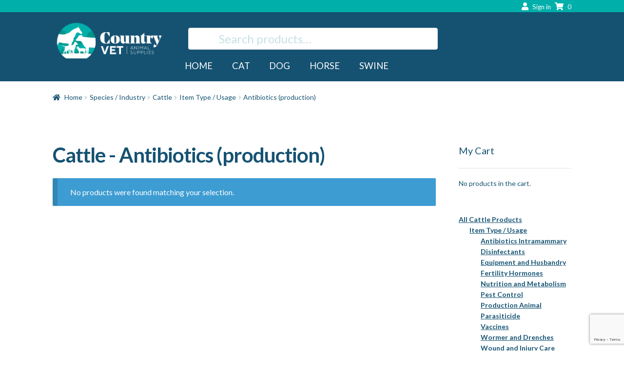

--- FILE ---
content_type: text/html; charset=UTF-8
request_url: https://countryvet.com.au/product-category/species-industry/cattle/item-type-usage/antibiotics-production/
body_size: 13356
content:
<!doctype html>
<html lang="en-US">
<head>
<meta charset="UTF-8">
<meta name="viewport" content="width=device-width, initial-scale=1, maximum-scale=2.0">
<link rel="profile" href="http://gmpg.org/xfn/11">
<link rel="pingback" href="https://countryvet.com.au/xmlrpc.php">

    <style>
        .urgent-notification { background-color: #ff0000; color: #ffffff; font-size: 85%; text-align: center; padding: 3px; }

        @media ( max-width: 767px ) {
            .urgent-notification { font-size: 75%; }
            .urgent-notification i { display: none; }
        }
    </style>

<meta name='robots' content='index, follow, max-image-preview:large, max-snippet:-1, max-video-preview:-1' />

	<!-- This site is optimized with the Yoast SEO plugin v26.7 - https://yoast.com/wordpress/plugins/seo/ -->
	<title>Antibiotics (production) Archives - Country Vet</title>
	<link rel="canonical" href="https://countryvet.com.au/product-category/root/item-type-usage/antibiotics-production/" />
	<meta property="og:locale" content="en_US" />
	<meta property="og:type" content="article" />
	<meta property="og:title" content="Antibiotics (production) Archives - Country Vet" />
	<meta property="og:url" content="https://countryvet.com.au/product-category/root/item-type-usage/antibiotics-production/" />
	<meta property="og:site_name" content="Country Vet" />
	<meta name="twitter:card" content="summary_large_image" />
	<script type="application/ld+json" class="yoast-schema-graph">{"@context":"https://schema.org","@graph":[{"@type":"CollectionPage","@id":"https://countryvet.com.au/product-category/root/item-type-usage/antibiotics-production/","url":"https://countryvet.com.au/product-category/root/item-type-usage/antibiotics-production/","name":"Antibiotics (production) Archives - Country Vet","isPartOf":{"@id":"https://countryvet.com.au/#website"},"breadcrumb":{"@id":"https://countryvet.com.au/product-category/root/item-type-usage/antibiotics-production/#breadcrumb"},"inLanguage":"en-US"},{"@type":"BreadcrumbList","@id":"https://countryvet.com.au/product-category/root/item-type-usage/antibiotics-production/#breadcrumb","itemListElement":[{"@type":"ListItem","position":1,"name":"Home","item":"https://countryvet.com.au/"},{"@type":"ListItem","position":2,"name":"Root","item":"https://countryvet.com.au/product-category/root/"},{"@type":"ListItem","position":3,"name":"Item Type / Usage","item":"https://countryvet.com.au/product-category/root/item-type-usage/"},{"@type":"ListItem","position":4,"name":"Antibiotics (production)"}]},{"@type":"WebSite","@id":"https://countryvet.com.au/#website","url":"https://countryvet.com.au/","name":"Country Vet","description":"Buy Pet &amp; Animal Supplies Online | Quick Delivery | CHEAP - Country Vet Animal Supplies","publisher":{"@id":"https://countryvet.com.au/#organization"},"potentialAction":[{"@type":"SearchAction","target":{"@type":"EntryPoint","urlTemplate":"https://countryvet.com.au/?s={search_term_string}"},"query-input":{"@type":"PropertyValueSpecification","valueRequired":true,"valueName":"search_term_string"}}],"inLanguage":"en-US"},{"@type":"Organization","@id":"https://countryvet.com.au/#organization","name":"Country Vet","url":"https://countryvet.com.au/","logo":{"@type":"ImageObject","inLanguage":"en-US","@id":"https://countryvet.com.au/#/schema/logo/image/","url":"https://countryvet.com.au/wp-content/uploads/2020/04/AP0579-Country-Vet-Logo-White-Text-Landscape.png","contentUrl":"https://countryvet.com.au/wp-content/uploads/2020/04/AP0579-Country-Vet-Logo-White-Text-Landscape.png","width":950,"height":328,"caption":"Country Vet"},"image":{"@id":"https://countryvet.com.au/#/schema/logo/image/"}}]}</script>
	<!-- / Yoast SEO plugin. -->


<link rel='dns-prefetch' href='//www.googletagmanager.com' />
<link rel='dns-prefetch' href='//fonts.googleapis.com' />
<link rel="alternate" type="application/rss+xml" title="Country Vet &raquo; Feed" href="https://countryvet.com.au/feed/" />
<link rel="alternate" type="application/rss+xml" title="Country Vet &raquo; Comments Feed" href="https://countryvet.com.au/comments/feed/" />
<link rel="alternate" type="application/rss+xml" title="Country Vet &raquo; Antibiotics (production) Category Feed" href="https://countryvet.com.au/product-category/species-industry/cattle/item-type-usage/antibiotics-production/feed/" />
<style id='wp-img-auto-sizes-contain-inline-css' type='text/css'>
img:is([sizes=auto i],[sizes^="auto," i]){contain-intrinsic-size:3000px 1500px}
/*# sourceURL=wp-img-auto-sizes-contain-inline-css */
</style>
<style id='wp-emoji-styles-inline-css' type='text/css'>

	img.wp-smiley, img.emoji {
		display: inline !important;
		border: none !important;
		box-shadow: none !important;
		height: 1em !important;
		width: 1em !important;
		margin: 0 0.07em !important;
		vertical-align: -0.1em !important;
		background: none !important;
		padding: 0 !important;
	}
/*# sourceURL=wp-emoji-styles-inline-css */
</style>
<style id='wp-block-library-inline-css' type='text/css'>
:root{--wp-block-synced-color:#7a00df;--wp-block-synced-color--rgb:122,0,223;--wp-bound-block-color:var(--wp-block-synced-color);--wp-editor-canvas-background:#ddd;--wp-admin-theme-color:#007cba;--wp-admin-theme-color--rgb:0,124,186;--wp-admin-theme-color-darker-10:#006ba1;--wp-admin-theme-color-darker-10--rgb:0,107,160.5;--wp-admin-theme-color-darker-20:#005a87;--wp-admin-theme-color-darker-20--rgb:0,90,135;--wp-admin-border-width-focus:2px}@media (min-resolution:192dpi){:root{--wp-admin-border-width-focus:1.5px}}.wp-element-button{cursor:pointer}:root .has-very-light-gray-background-color{background-color:#eee}:root .has-very-dark-gray-background-color{background-color:#313131}:root .has-very-light-gray-color{color:#eee}:root .has-very-dark-gray-color{color:#313131}:root .has-vivid-green-cyan-to-vivid-cyan-blue-gradient-background{background:linear-gradient(135deg,#00d084,#0693e3)}:root .has-purple-crush-gradient-background{background:linear-gradient(135deg,#34e2e4,#4721fb 50%,#ab1dfe)}:root .has-hazy-dawn-gradient-background{background:linear-gradient(135deg,#faaca8,#dad0ec)}:root .has-subdued-olive-gradient-background{background:linear-gradient(135deg,#fafae1,#67a671)}:root .has-atomic-cream-gradient-background{background:linear-gradient(135deg,#fdd79a,#004a59)}:root .has-nightshade-gradient-background{background:linear-gradient(135deg,#330968,#31cdcf)}:root .has-midnight-gradient-background{background:linear-gradient(135deg,#020381,#2874fc)}:root{--wp--preset--font-size--normal:16px;--wp--preset--font-size--huge:42px}.has-regular-font-size{font-size:1em}.has-larger-font-size{font-size:2.625em}.has-normal-font-size{font-size:var(--wp--preset--font-size--normal)}.has-huge-font-size{font-size:var(--wp--preset--font-size--huge)}.has-text-align-center{text-align:center}.has-text-align-left{text-align:left}.has-text-align-right{text-align:right}.has-fit-text{white-space:nowrap!important}#end-resizable-editor-section{display:none}.aligncenter{clear:both}.items-justified-left{justify-content:flex-start}.items-justified-center{justify-content:center}.items-justified-right{justify-content:flex-end}.items-justified-space-between{justify-content:space-between}.screen-reader-text{border:0;clip-path:inset(50%);height:1px;margin:-1px;overflow:hidden;padding:0;position:absolute;width:1px;word-wrap:normal!important}.screen-reader-text:focus{background-color:#ddd;clip-path:none;color:#444;display:block;font-size:1em;height:auto;left:5px;line-height:normal;padding:15px 23px 14px;text-decoration:none;top:5px;width:auto;z-index:100000}html :where(.has-border-color){border-style:solid}html :where([style*=border-top-color]){border-top-style:solid}html :where([style*=border-right-color]){border-right-style:solid}html :where([style*=border-bottom-color]){border-bottom-style:solid}html :where([style*=border-left-color]){border-left-style:solid}html :where([style*=border-width]){border-style:solid}html :where([style*=border-top-width]){border-top-style:solid}html :where([style*=border-right-width]){border-right-style:solid}html :where([style*=border-bottom-width]){border-bottom-style:solid}html :where([style*=border-left-width]){border-left-style:solid}html :where(img[class*=wp-image-]){height:auto;max-width:100%}:where(figure){margin:0 0 1em}html :where(.is-position-sticky){--wp-admin--admin-bar--position-offset:var(--wp-admin--admin-bar--height,0px)}@media screen and (max-width:600px){html :where(.is-position-sticky){--wp-admin--admin-bar--position-offset:0px}}

/*# sourceURL=wp-block-library-inline-css */
</style><link rel='stylesheet' id='wc-blocks-style-css' href='https://countryvet.com.au/wp-content/plugins/woocommerce/assets/client/blocks/wc-blocks.css?ver=wc-10.4.3' type='text/css' media='all' />
<style id='global-styles-inline-css' type='text/css'>
:root{--wp--preset--aspect-ratio--square: 1;--wp--preset--aspect-ratio--4-3: 4/3;--wp--preset--aspect-ratio--3-4: 3/4;--wp--preset--aspect-ratio--3-2: 3/2;--wp--preset--aspect-ratio--2-3: 2/3;--wp--preset--aspect-ratio--16-9: 16/9;--wp--preset--aspect-ratio--9-16: 9/16;--wp--preset--color--black: #000000;--wp--preset--color--cyan-bluish-gray: #abb8c3;--wp--preset--color--white: #ffffff;--wp--preset--color--pale-pink: #f78da7;--wp--preset--color--vivid-red: #cf2e2e;--wp--preset--color--luminous-vivid-orange: #ff6900;--wp--preset--color--luminous-vivid-amber: #fcb900;--wp--preset--color--light-green-cyan: #7bdcb5;--wp--preset--color--vivid-green-cyan: #00d084;--wp--preset--color--pale-cyan-blue: #8ed1fc;--wp--preset--color--vivid-cyan-blue: #0693e3;--wp--preset--color--vivid-purple: #9b51e0;--wp--preset--gradient--vivid-cyan-blue-to-vivid-purple: linear-gradient(135deg,rgb(6,147,227) 0%,rgb(155,81,224) 100%);--wp--preset--gradient--light-green-cyan-to-vivid-green-cyan: linear-gradient(135deg,rgb(122,220,180) 0%,rgb(0,208,130) 100%);--wp--preset--gradient--luminous-vivid-amber-to-luminous-vivid-orange: linear-gradient(135deg,rgb(252,185,0) 0%,rgb(255,105,0) 100%);--wp--preset--gradient--luminous-vivid-orange-to-vivid-red: linear-gradient(135deg,rgb(255,105,0) 0%,rgb(207,46,46) 100%);--wp--preset--gradient--very-light-gray-to-cyan-bluish-gray: linear-gradient(135deg,rgb(238,238,238) 0%,rgb(169,184,195) 100%);--wp--preset--gradient--cool-to-warm-spectrum: linear-gradient(135deg,rgb(74,234,220) 0%,rgb(151,120,209) 20%,rgb(207,42,186) 40%,rgb(238,44,130) 60%,rgb(251,105,98) 80%,rgb(254,248,76) 100%);--wp--preset--gradient--blush-light-purple: linear-gradient(135deg,rgb(255,206,236) 0%,rgb(152,150,240) 100%);--wp--preset--gradient--blush-bordeaux: linear-gradient(135deg,rgb(254,205,165) 0%,rgb(254,45,45) 50%,rgb(107,0,62) 100%);--wp--preset--gradient--luminous-dusk: linear-gradient(135deg,rgb(255,203,112) 0%,rgb(199,81,192) 50%,rgb(65,88,208) 100%);--wp--preset--gradient--pale-ocean: linear-gradient(135deg,rgb(255,245,203) 0%,rgb(182,227,212) 50%,rgb(51,167,181) 100%);--wp--preset--gradient--electric-grass: linear-gradient(135deg,rgb(202,248,128) 0%,rgb(113,206,126) 100%);--wp--preset--gradient--midnight: linear-gradient(135deg,rgb(2,3,129) 0%,rgb(40,116,252) 100%);--wp--preset--font-size--small: 14px;--wp--preset--font-size--medium: 23px;--wp--preset--font-size--large: 26px;--wp--preset--font-size--x-large: 42px;--wp--preset--font-size--normal: 16px;--wp--preset--font-size--huge: 37px;--wp--preset--spacing--20: 0.44rem;--wp--preset--spacing--30: 0.67rem;--wp--preset--spacing--40: 1rem;--wp--preset--spacing--50: 1.5rem;--wp--preset--spacing--60: 2.25rem;--wp--preset--spacing--70: 3.38rem;--wp--preset--spacing--80: 5.06rem;--wp--preset--shadow--natural: 6px 6px 9px rgba(0, 0, 0, 0.2);--wp--preset--shadow--deep: 12px 12px 50px rgba(0, 0, 0, 0.4);--wp--preset--shadow--sharp: 6px 6px 0px rgba(0, 0, 0, 0.2);--wp--preset--shadow--outlined: 6px 6px 0px -3px rgb(255, 255, 255), 6px 6px rgb(0, 0, 0);--wp--preset--shadow--crisp: 6px 6px 0px rgb(0, 0, 0);}:where(.is-layout-flex){gap: 0.5em;}:where(.is-layout-grid){gap: 0.5em;}body .is-layout-flex{display: flex;}.is-layout-flex{flex-wrap: wrap;align-items: center;}.is-layout-flex > :is(*, div){margin: 0;}body .is-layout-grid{display: grid;}.is-layout-grid > :is(*, div){margin: 0;}:where(.wp-block-columns.is-layout-flex){gap: 2em;}:where(.wp-block-columns.is-layout-grid){gap: 2em;}:where(.wp-block-post-template.is-layout-flex){gap: 1.25em;}:where(.wp-block-post-template.is-layout-grid){gap: 1.25em;}.has-black-color{color: var(--wp--preset--color--black) !important;}.has-cyan-bluish-gray-color{color: var(--wp--preset--color--cyan-bluish-gray) !important;}.has-white-color{color: var(--wp--preset--color--white) !important;}.has-pale-pink-color{color: var(--wp--preset--color--pale-pink) !important;}.has-vivid-red-color{color: var(--wp--preset--color--vivid-red) !important;}.has-luminous-vivid-orange-color{color: var(--wp--preset--color--luminous-vivid-orange) !important;}.has-luminous-vivid-amber-color{color: var(--wp--preset--color--luminous-vivid-amber) !important;}.has-light-green-cyan-color{color: var(--wp--preset--color--light-green-cyan) !important;}.has-vivid-green-cyan-color{color: var(--wp--preset--color--vivid-green-cyan) !important;}.has-pale-cyan-blue-color{color: var(--wp--preset--color--pale-cyan-blue) !important;}.has-vivid-cyan-blue-color{color: var(--wp--preset--color--vivid-cyan-blue) !important;}.has-vivid-purple-color{color: var(--wp--preset--color--vivid-purple) !important;}.has-black-background-color{background-color: var(--wp--preset--color--black) !important;}.has-cyan-bluish-gray-background-color{background-color: var(--wp--preset--color--cyan-bluish-gray) !important;}.has-white-background-color{background-color: var(--wp--preset--color--white) !important;}.has-pale-pink-background-color{background-color: var(--wp--preset--color--pale-pink) !important;}.has-vivid-red-background-color{background-color: var(--wp--preset--color--vivid-red) !important;}.has-luminous-vivid-orange-background-color{background-color: var(--wp--preset--color--luminous-vivid-orange) !important;}.has-luminous-vivid-amber-background-color{background-color: var(--wp--preset--color--luminous-vivid-amber) !important;}.has-light-green-cyan-background-color{background-color: var(--wp--preset--color--light-green-cyan) !important;}.has-vivid-green-cyan-background-color{background-color: var(--wp--preset--color--vivid-green-cyan) !important;}.has-pale-cyan-blue-background-color{background-color: var(--wp--preset--color--pale-cyan-blue) !important;}.has-vivid-cyan-blue-background-color{background-color: var(--wp--preset--color--vivid-cyan-blue) !important;}.has-vivid-purple-background-color{background-color: var(--wp--preset--color--vivid-purple) !important;}.has-black-border-color{border-color: var(--wp--preset--color--black) !important;}.has-cyan-bluish-gray-border-color{border-color: var(--wp--preset--color--cyan-bluish-gray) !important;}.has-white-border-color{border-color: var(--wp--preset--color--white) !important;}.has-pale-pink-border-color{border-color: var(--wp--preset--color--pale-pink) !important;}.has-vivid-red-border-color{border-color: var(--wp--preset--color--vivid-red) !important;}.has-luminous-vivid-orange-border-color{border-color: var(--wp--preset--color--luminous-vivid-orange) !important;}.has-luminous-vivid-amber-border-color{border-color: var(--wp--preset--color--luminous-vivid-amber) !important;}.has-light-green-cyan-border-color{border-color: var(--wp--preset--color--light-green-cyan) !important;}.has-vivid-green-cyan-border-color{border-color: var(--wp--preset--color--vivid-green-cyan) !important;}.has-pale-cyan-blue-border-color{border-color: var(--wp--preset--color--pale-cyan-blue) !important;}.has-vivid-cyan-blue-border-color{border-color: var(--wp--preset--color--vivid-cyan-blue) !important;}.has-vivid-purple-border-color{border-color: var(--wp--preset--color--vivid-purple) !important;}.has-vivid-cyan-blue-to-vivid-purple-gradient-background{background: var(--wp--preset--gradient--vivid-cyan-blue-to-vivid-purple) !important;}.has-light-green-cyan-to-vivid-green-cyan-gradient-background{background: var(--wp--preset--gradient--light-green-cyan-to-vivid-green-cyan) !important;}.has-luminous-vivid-amber-to-luminous-vivid-orange-gradient-background{background: var(--wp--preset--gradient--luminous-vivid-amber-to-luminous-vivid-orange) !important;}.has-luminous-vivid-orange-to-vivid-red-gradient-background{background: var(--wp--preset--gradient--luminous-vivid-orange-to-vivid-red) !important;}.has-very-light-gray-to-cyan-bluish-gray-gradient-background{background: var(--wp--preset--gradient--very-light-gray-to-cyan-bluish-gray) !important;}.has-cool-to-warm-spectrum-gradient-background{background: var(--wp--preset--gradient--cool-to-warm-spectrum) !important;}.has-blush-light-purple-gradient-background{background: var(--wp--preset--gradient--blush-light-purple) !important;}.has-blush-bordeaux-gradient-background{background: var(--wp--preset--gradient--blush-bordeaux) !important;}.has-luminous-dusk-gradient-background{background: var(--wp--preset--gradient--luminous-dusk) !important;}.has-pale-ocean-gradient-background{background: var(--wp--preset--gradient--pale-ocean) !important;}.has-electric-grass-gradient-background{background: var(--wp--preset--gradient--electric-grass) !important;}.has-midnight-gradient-background{background: var(--wp--preset--gradient--midnight) !important;}.has-small-font-size{font-size: var(--wp--preset--font-size--small) !important;}.has-medium-font-size{font-size: var(--wp--preset--font-size--medium) !important;}.has-large-font-size{font-size: var(--wp--preset--font-size--large) !important;}.has-x-large-font-size{font-size: var(--wp--preset--font-size--x-large) !important;}
/*# sourceURL=global-styles-inline-css */
</style>

<style id='classic-theme-styles-inline-css' type='text/css'>
/*! This file is auto-generated */
.wp-block-button__link{color:#fff;background-color:#32373c;border-radius:9999px;box-shadow:none;text-decoration:none;padding:calc(.667em + 2px) calc(1.333em + 2px);font-size:1.125em}.wp-block-file__button{background:#32373c;color:#fff;text-decoration:none}
/*# sourceURL=/wp-includes/css/classic-themes.min.css */
</style>
<link rel='stylesheet' id='storefront-gutenberg-blocks-css' href='https://countryvet.com.au/wp-content/themes/storefront/assets/css/base/gutenberg-blocks.css?ver=2.5.5' type='text/css' media='all' />
<style id='storefront-gutenberg-blocks-inline-css' type='text/css'>

				.wp-block-button__link:not(.has-text-color) {
					color: #333333;
				}

				.wp-block-button__link:not(.has-text-color):hover,
				.wp-block-button__link:not(.has-text-color):focus,
				.wp-block-button__link:not(.has-text-color):active {
					color: #333333;
				}

				.wp-block-button__link:not(.has-background) {
					background-color: #eeeeee;
				}

				.wp-block-button__link:not(.has-background):hover,
				.wp-block-button__link:not(.has-background):focus,
				.wp-block-button__link:not(.has-background):active {
					border-color: #d5d5d5;
					background-color: #d5d5d5;
				}

				.wp-block-quote footer,
				.wp-block-quote cite,
				.wp-block-quote__citation {
					color: #6d6d6d;
				}

				.wp-block-pullquote cite,
				.wp-block-pullquote footer,
				.wp-block-pullquote__citation {
					color: #6d6d6d;
				}

				.wp-block-image figcaption {
					color: #6d6d6d;
				}

				.wp-block-separator.is-style-dots::before {
					color: #333333;
				}

				.wp-block-file a.wp-block-file__button {
					color: #333333;
					background-color: #eeeeee;
					border-color: #eeeeee;
				}

				.wp-block-file a.wp-block-file__button:hover,
				.wp-block-file a.wp-block-file__button:focus,
				.wp-block-file a.wp-block-file__button:active {
					color: #333333;
					background-color: #d5d5d5;
				}

				.wp-block-code,
				.wp-block-preformatted pre {
					color: #6d6d6d;
				}

				.wp-block-table:not( .has-background ):not( .is-style-stripes ) tbody tr:nth-child(2n) td {
					background-color: #fdfdfd;
				}

				.wp-block-cover .wp-block-cover__inner-container h1,
				.wp-block-cover .wp-block-cover__inner-container h2,
				.wp-block-cover .wp-block-cover__inner-container h3,
				.wp-block-cover .wp-block-cover__inner-container h4,
				.wp-block-cover .wp-block-cover__inner-container h5,
				.wp-block-cover .wp-block-cover__inner-container h6 {
					color: #000000;
				}
			
/*# sourceURL=storefront-gutenberg-blocks-inline-css */
</style>
<link rel='stylesheet' id='contact-form-7-css' href='https://countryvet.com.au/wp-content/plugins/contact-form-7/includes/css/styles.css?ver=6.1.4' type='text/css' media='all' />
<link rel='stylesheet' id='in8sync-customization-css-css' href='https://countryvet.com.au/wp-content/plugins/in8sync-customization//css/styles.css?ver=6.9' type='text/css' media='all' />
<link rel='stylesheet' id='woocommerce-wishlists-css' href='https://countryvet.com.au/wp-content/plugins/woocommerce-wishlists/assets/css/woocommerce-wishlists.min.css?ver=2.2.4' type='text/css' media='all' />
<style id='woocommerce-inline-inline-css' type='text/css'>
.woocommerce form .form-row .required { visibility: visible; }
/*# sourceURL=woocommerce-inline-inline-css */
</style>
<link rel='stylesheet' id='fontawesome-brands-css' href='https://countryvet.com.au/wp-content/themes/cvw-storefront-child/assets/css/fontawesome.brands.min.css?ver=6.9' type='text/css' media='all' />
<link rel='stylesheet' id='storefront-icons-css' href='https://countryvet.com.au/wp-content/themes/storefront/assets/css/base/icons.css?ver=2.5.5' type='text/css' media='all' />
<link rel='stylesheet' id='storefront-fonts-css' href='https://fonts.googleapis.com/css?family=Source+Sans+Pro:400,300,300italic,400italic,600,700,900&#038;subset=latin%2Clatin-ext' type='text/css' media='all' />
<link rel='stylesheet' id='storefront-child-style-css' href='https://countryvet.com.au/wp-content/themes/cvw-storefront-child/style.css?ver=1.0.1' type='text/css' media='all' />
<link rel='stylesheet' id='storefront-woocommerce-brands-style-css' href='https://countryvet.com.au/wp-content/themes/storefront/assets/css/woocommerce/extensions/brands.css?ver=2.5.5' type='text/css' media='all' />
<link rel='stylesheet' id='storefront-woocommerce-wishlists-style-css' href='https://countryvet.com.au/wp-content/themes/storefront/assets/css/woocommerce/extensions/wishlists.css?ver=2.5.5' type='text/css' media='all' />
<script type="text/javascript" id="woocommerce-google-analytics-integration-gtag-js-after">
/* <![CDATA[ */
/* Google Analytics for WooCommerce (gtag.js) */
					window.dataLayer = window.dataLayer || [];
					function gtag(){dataLayer.push(arguments);}
					// Set up default consent state.
					for ( const mode of [{"analytics_storage":"denied","ad_storage":"denied","ad_user_data":"denied","ad_personalization":"denied","region":["AT","BE","BG","HR","CY","CZ","DK","EE","FI","FR","DE","GR","HU","IS","IE","IT","LV","LI","LT","LU","MT","NL","NO","PL","PT","RO","SK","SI","ES","SE","GB","CH"]}] || [] ) {
						gtag( "consent", "default", { "wait_for_update": 500, ...mode } );
					}
					gtag("js", new Date());
					gtag("set", "developer_id.dOGY3NW", true);
					gtag("config", "UA-164330856-1", {"track_404":true,"allow_google_signals":false,"logged_in":false,"linker":{"domains":[],"allow_incoming":false},"custom_map":{"dimension1":"logged_in"}});
//# sourceURL=woocommerce-google-analytics-integration-gtag-js-after
/* ]]> */
</script>
<script type="text/javascript" src="https://countryvet.com.au/wp-includes/js/jquery/jquery.min.js?ver=3.7.1" id="jquery-core-js"></script>
<script type="text/javascript" src="https://countryvet.com.au/wp-includes/js/jquery/jquery-migrate.min.js?ver=3.4.1" id="jquery-migrate-js"></script>
<script type="text/javascript" src="https://countryvet.com.au/wp-content/plugins/in8sync-customization//js/scripts.js?ver=6.9" id="in8sync-customization-js-js"></script>
<script type="text/javascript" src="https://countryvet.com.au/wp-content/plugins/woocommerce/assets/js/jquery-blockui/jquery.blockUI.min.js?ver=2.7.0-wc.10.4.3" id="wc-jquery-blockui-js" defer="defer" data-wp-strategy="defer"></script>
<script type="text/javascript" id="wc-add-to-cart-js-extra">
/* <![CDATA[ */
var wc_add_to_cart_params = {"ajax_url":"/wp-admin/admin-ajax.php","wc_ajax_url":"/?wc-ajax=%%endpoint%%","i18n_view_cart":"View cart","cart_url":"https://countryvet.com.au/cart/","is_cart":"","cart_redirect_after_add":"no"};
//# sourceURL=wc-add-to-cart-js-extra
/* ]]> */
</script>
<script type="text/javascript" src="https://countryvet.com.au/wp-content/plugins/woocommerce/assets/js/frontend/add-to-cart.min.js?ver=10.4.3" id="wc-add-to-cart-js" defer="defer" data-wp-strategy="defer"></script>
<script type="text/javascript" src="https://countryvet.com.au/wp-content/plugins/woocommerce/assets/js/js-cookie/js.cookie.min.js?ver=2.1.4-wc.10.4.3" id="wc-js-cookie-js" defer="defer" data-wp-strategy="defer"></script>
<script type="text/javascript" id="woocommerce-js-extra">
/* <![CDATA[ */
var woocommerce_params = {"ajax_url":"/wp-admin/admin-ajax.php","wc_ajax_url":"/?wc-ajax=%%endpoint%%","i18n_password_show":"Show password","i18n_password_hide":"Hide password"};
//# sourceURL=woocommerce-js-extra
/* ]]> */
</script>
<script type="text/javascript" src="https://countryvet.com.au/wp-content/plugins/woocommerce/assets/js/frontend/woocommerce.min.js?ver=10.4.3" id="woocommerce-js" defer="defer" data-wp-strategy="defer"></script>
<script type="text/javascript" src="https://countryvet.com.au/wp-content/themes/cvw-storefront-child/assets/js/libs/jquery.cycle2.min.js?ver=6.9" id="cycle2-js"></script>
<script type="text/javascript" src="https://countryvet.com.au/wp-content/themes/cvw-storefront-child/assets/js/aah-background-rotate.js?ver=6.9" id="bgrotator-js"></script>
<script type="text/javascript" src="https://countryvet.com.au/wp-content/themes/cvw-storefront-child/assets/js/scripts.js?ver=6.9" id="cvw-main-js"></script>
<script type="text/javascript" src="https://countryvet.com.au/wp-content/plugins/aah-ecommerce/public/js/aah-ecommerce-public.js?ver=1.0.0" id="aah-ecommerce-js"></script>
<link rel="https://api.w.org/" href="https://countryvet.com.au/wp-json/" /><link rel="alternate" title="JSON" type="application/json" href="https://countryvet.com.au/wp-json/wp/v2/product_cat/444" /><link rel="EditURI" type="application/rsd+xml" title="RSD" href="https://countryvet.com.au/xmlrpc.php?rsd" />
<meta name="generator" content="WordPress 6.9" />
<meta name="generator" content="WooCommerce 10.4.3" />
		<style>
			.in8-qty-pricing td { padding: 4px; }
		</style>
			<noscript><style>.woocommerce-product-gallery{ opacity: 1 !important; }</style></noscript>
	<link rel="icon" href="https://countryvet.com.au/wp-content/uploads/2018/05/cropped-cropped-site-icon-32x32.png" sizes="32x32" />
<link rel="icon" href="https://countryvet.com.au/wp-content/uploads/2018/05/cropped-cropped-site-icon-192x192.png" sizes="192x192" />
<link rel="apple-touch-icon" href="https://countryvet.com.au/wp-content/uploads/2018/05/cropped-cropped-site-icon-180x180.png" />
<meta name="msapplication-TileImage" content="https://countryvet.com.au/wp-content/uploads/2018/05/cropped-cropped-site-icon-270x270.png" />
    <!-- Facebook Pixel Code -->
    <script>
        !function(f,b,e,v,n,t,s)
        {if(f.fbq)return;n=f.fbq=function(){n.callMethod?
            n.callMethod.apply(n,arguments):n.queue.push(arguments)};
            if(!f._fbq)f._fbq=n;n.push=n;n.loaded=!0;n.version='2.0';
            n.queue=[];t=b.createElement(e);t.async=!0;
            t.src=v;s=b.getElementsByTagName(e)[0];
            s.parentNode.insertBefore(t,s)}(window, document,'script',
            'https://connect.facebook.net/en_US/fbevents.js');
        fbq('init', '546973012642118');
        fbq('track', 'PageView');
    </script>
    <noscript><img height="1" width="1" style="display:none"
                   src="https://www.facebook.com/tr?id=546973012642118&ev=PageView&noscript=1"
        /></noscript>
    <!-- End Facebook Pixel Code -->

<!-- Google tag (gtag.js) -->
<script async src="https://www.googletagmanager.com/gtag/js?id=G-5E02X3NGSJ"></script>
<script>
  window.dataLayer = window.dataLayer || [];
  function gtag(){dataLayer.push(arguments);}
  gtag('js', new Date());

  gtag('config', 'G-5E02X3NGSJ');
</script>


</head>

<body class="archive tax-product_cat term-antibiotics-production term-444 wp-custom-logo wp-embed-responsive wp-theme-storefront wp-child-theme-cvw-storefront-child theme-storefront woocommerce woocommerce-page woocommerce-no-js storefront-secondary-navigation storefront-align-wide right-sidebar woocommerce-active">


<div id="page" class="hfeed site">
    <!-- <div class="urgent-notification">
        <i class="fas fa-truck" style="padding-right: 4px;"></i>
        Changes in demand for delivery due to the coronavirus COVID-19 mean that our deliveries from Australia Post may be delayed.
    </div> -->
	

	<header id="masthead" class="site-header" role="banner" style="">

				<a class="skip-link screen-reader-text" href="#site-navigation">Skip to navigation</a>
		<a class="skip-link screen-reader-text" href="#content">Skip to content</a>
		    <div class="secondary-navigation-holder">
        <div class="col-full">
            <div class="secondary-navigation-inner">
                
        <div class="mini-login">
            <a href="https://countryvet.com.au/my-account/" class="dropdown-trigger" data-toggle="dropdown">
                <i class="fa fa-user" aria-hidden="true"></i>
                <div class="user-text" style="display: inline;">
                Sign in
                </div>
            </a>
            
            <ul class="dropdown-menu">
                <li>
                    <div class="login_form_content">
                        <div class="woocommerce-notices-wrapper"></div>    <h3>Our site has upgraded to a new platform and your previous account details may no longer be valid.</h3>
    <p>If you are unable to login, please user the form below to register for a new account.</p>
    

		<h2>Login</h2>

		<form class="woocommerce-form woocommerce-form-login login" method="post" novalidate>

			
			<p class="woocommerce-form-row woocommerce-form-row--wide form-row form-row-wide">
				<label for="username">Username or email address&nbsp;<span class="required" aria-hidden="true">*</span><span class="screen-reader-text">Required</span></label>
				<input type="text" class="woocommerce-Input woocommerce-Input--text input-text" name="username" id="username" autocomplete="username" value="" required aria-required="true" />			</p>
			<p class="woocommerce-form-row woocommerce-form-row--wide form-row form-row-wide">
				<label for="password">Password&nbsp;<span class="required" aria-hidden="true">*</span><span class="screen-reader-text">Required</span></label>
				<input class="woocommerce-Input woocommerce-Input--text input-text" type="password" name="password" id="password" autocomplete="current-password" required aria-required="true" />
			</p>

			
			<p class="form-row">
				<label class="woocommerce-form__label woocommerce-form__label-for-checkbox woocommerce-form-login__rememberme">
					<input class="woocommerce-form__input woocommerce-form__input-checkbox" name="rememberme" type="checkbox" id="rememberme" value="forever" /> <span>Remember me</span>
				</label>
				<input type="hidden" id="woocommerce-login-nonce" name="woocommerce-login-nonce" value="ac444dc3e4" /><input type="hidden" name="_wp_http_referer" value="/product-category/species-industry/cattle/item-type-usage/antibiotics-production/" />				<button type="submit" class="woocommerce-button button woocommerce-form-login__submit" name="login" value="Log in">Log in</button>
			</p>
			<p class="woocommerce-LostPassword lost_password">
				<a href="https://countryvet.com.au/my-account/lost-password/">Lost your password?</a>
			</p>

			
		</form>



                    </div>
                </li>
            </ul>   
             
        </div>
    
        <div class="mini-cart">
            <a href="https://countryvet.com.au/cart/" class="dropdown-trigger" data-toggle="dropdown">
                <i class="fa fa-shopping-cart" aria-hidden="true"></i>
                <div class="basket-item-count" style="display: inline;">
                    <span class="cart-items-count count">
                        0
                    </span>
                </div>
            </a>
            <ul class="dropdown-menu dropdown-menu-mini-cart">
                <li>
                    <div class="widget_shopping_cart_content">
                        

	<p class="woocommerce-mini-cart__empty-message">No products in the cart.</p>



                    </div>
                </li>
            </ul>        
        </div>
                </div>
        </div>
    </div><!-- #secondary-navigation -->
    <div class="col-full">		<div class="site-branding">
			<a href="https://countryvet.com.au/" class="custom-logo-link" rel="home"><img width="950" height="328" src="https://countryvet.com.au/wp-content/uploads/2020/04/AP0579-Country-Vet-Logo-White-Text-Landscape.png" class="custom-logo" alt="Country Vet" decoding="async" fetchpriority="high" srcset="https://countryvet.com.au/wp-content/uploads/2020/04/AP0579-Country-Vet-Logo-White-Text-Landscape.png 950w, https://countryvet.com.au/wp-content/uploads/2020/04/AP0579-Country-Vet-Logo-White-Text-Landscape-300x104.png 300w, https://countryvet.com.au/wp-content/uploads/2020/04/AP0579-Country-Vet-Logo-White-Text-Landscape-768x265.png 768w, https://countryvet.com.au/wp-content/uploads/2020/04/AP0579-Country-Vet-Logo-White-Text-Landscape-416x144.png 416w" sizes="(max-width: 950px) 100vw, 950px" /></a>		</div>
		<div class="storefront-header-utilities">			<div class="site-search">
				<div class="widget woocommerce widget_product_search"><form role="search" method="get" class="woocommerce-product-search" action="https://countryvet.com.au/">
	<label class="screen-reader-text" for="woocommerce-product-search-field-0">Search for:</label>
	<input type="search" id="woocommerce-product-search-field-0" class="search-field" placeholder="Search products&hellip;" value="" name="s" />
	<button type="submit" value="Search">
        <i class="fas fa-search"></i>
        <span>Search</span>
    </button>
	<input type="hidden" name="post_type" value="product" />
</form>
</div>			</div>
					<nav id="site-navigation" class="main-navigation" role="navigation" aria-label="Primary Navigation">
		<button class="menu-toggle" aria-controls="site-navigation" aria-expanded="false"><span>Menu</span></button>
			<div class="primary-navigation"><ul id="menu-main-menu" class="menu"><li id="menu-item-4999" class="menu-item menu-item-type-post_type menu-item-object-page menu-item-home menu-item-4999"><a href="https://countryvet.com.au/">Home</a></li>
<li id="menu-item-4994" class="menu-item menu-item-type-taxonomy menu-item-object-product_cat menu-item-4994"><a href="https://countryvet.com.au/product-category/root/species-industry/cat/">Cat</a></li>
<li id="menu-item-4995" class="menu-item menu-item-type-taxonomy menu-item-object-product_cat menu-item-4995"><a href="https://countryvet.com.au/product-category/root/species-industry/dog/">Dog</a></li>
<li id="menu-item-4996" class="menu-item menu-item-type-taxonomy menu-item-object-product_cat menu-item-4996"><a href="https://countryvet.com.au/product-category/root/species-industry/equine/">Horse</a></li>
<li id="menu-item-4997" class="menu-item menu-item-type-taxonomy menu-item-object-product_cat menu-item-4997"><a href="https://countryvet.com.au/product-category/root/species-industry/swine/">Swine</a></li>
</ul></div><div class="handheld-navigation"><ul id="menu-main-menu-1" class="menu"><li class="menu-item menu-item-type-post_type menu-item-object-page menu-item-home menu-item-4999"><a href="https://countryvet.com.au/">Home</a></li>
<li class="menu-item menu-item-type-taxonomy menu-item-object-product_cat menu-item-4994"><a href="https://countryvet.com.au/product-category/root/species-industry/cat/">Cat</a></li>
<li class="menu-item menu-item-type-taxonomy menu-item-object-product_cat menu-item-4995"><a href="https://countryvet.com.au/product-category/root/species-industry/dog/">Dog</a></li>
<li class="menu-item menu-item-type-taxonomy menu-item-object-product_cat menu-item-4996"><a href="https://countryvet.com.au/product-category/root/species-industry/equine/">Horse</a></li>
<li class="menu-item menu-item-type-taxonomy menu-item-object-product_cat menu-item-4997"><a href="https://countryvet.com.au/product-category/root/species-industry/swine/">Swine</a></li>
</ul></div>		</nav><!-- #site-navigation -->
		</div></div>
	</header><!-- #masthead -->

	<div class="storefront-breadcrumb"><div class="col-full"><nav class="woocommerce-breadcrumb"><a href="https://countryvet.com.au">Home</a><span class="breadcrumb-separator"> / </span><a href="https://countryvet.com.au/product-category/root/species-industry/">Species / Industry</a><span class="breadcrumb-separator"> / </span><a href="https://countryvet.com.au/product-category/root/species-industry/cattle/">Cattle</a><span class="breadcrumb-separator"> / </span><a href="https://countryvet.com.au/product-category/species-industry/cattle/item-type-usage/">Item Type / Usage</a><span class="breadcrumb-separator"> / </span>Antibiotics (production)</nav></div></div>
	<div id="content" class="site-content" tabindex="-1">
		<div class="woocommerce"></div>    <div class="col-full">
      <div id="primary" class="content-area">
        <main id="main" class="site-main" role="main">

  <header class="woocommerce-products-header">
			<h1 class="woocommerce-products-header__title page-title">Cattle - Antibiotics (production)</h1>
	
	</header>
<div class="woocommerce-no-products-found">
	
	<div class="woocommerce-info" role="status">
		No products were found matching your selection.	</div>
</div>

        </main><!-- #main -->
      </div><!-- #primary -->


  
<div id="secondary" class="widget-area" role="complementary">
	<div id="woocommerce_widget_cart-3" class="widget woocommerce widget_shopping_cart"><span class="gamma widget-title">My Cart</span><div class="widget_shopping_cart_content"></div></div><div id="text-4" class="widget widget_text">			<div class="textwidget"><ul class="product-categories"><li class="cat-item cat-item-423 cat-parent"><a href="https://countryvet.com.au/product-category/species-industry/cattle/root/">All Cattle Products</a><ul class='children'>
<li class="cat-item cat-item-436 cat-parent"><a href="https://countryvet.com.au/product-category/species-industry/cattle/item-type-usage/">Item Type / Usage</a>	<ul class='children'>
<li class="cat-item cat-item-455"><a href="https://countryvet.com.au/product-category/species-industry/cattle/item-type-usage/antibiotics-intramammary/">Antibiotics Intramammary</a></li>
<li class="cat-item cat-item-438"><a href="https://countryvet.com.au/product-category/species-industry/cattle/item-type-usage/disinfectants/">Disinfectants</a></li>
<li class="cat-item cat-item-439"><a href="https://countryvet.com.au/product-category/species-industry/cattle/item-type-usage/equipment-and-husbandry/">Equipment and Husbandry</a></li>
<li class="cat-item cat-item-448"><a href="https://countryvet.com.au/product-category/species-industry/cattle/item-type-usage/fertility-hormones/">Fertility Hormones</a></li>
<li class="cat-item cat-item-437"><a href="https://countryvet.com.au/product-category/species-industry/cattle/item-type-usage/nutrition-and-metabolism/">Nutrition and Metabolism</a></li>
<li class="cat-item cat-item-446"><a href="https://countryvet.com.au/product-category/species-industry/cattle/item-type-usage/pest-control/">Pest Control</a></li>
<li class="cat-item cat-item-440"><a href="https://countryvet.com.au/product-category/species-industry/cattle/item-type-usage/production-animal-parasiticide/">Production Animal Parasiticide</a></li>
<li class="cat-item cat-item-442"><a href="https://countryvet.com.au/product-category/species-industry/cattle/item-type-usage/vaccines/">Vaccines</a></li>
<li class="cat-item cat-item-441"><a href="https://countryvet.com.au/product-category/species-industry/cattle/item-type-usage/wormer-and-drenches/">Wormer and Drenches</a></li>
<li class="cat-item cat-item-443"><a href="https://countryvet.com.au/product-category/species-industry/cattle/item-type-usage/wound-and-injury-care/">Wound and Injury Care</a></li>
	</ul>
</li>
<li class="cat-item cat-item-464 cat-parent"><a href="https://countryvet.com.au/product-category/species-industry/cattle/promotions/">Promotions</a>	<ul class='children'>
<li class="cat-item cat-item-465"><a href="https://countryvet.com.au/product-category/species-industry/cattle/promotions/online-exclusive-deals/">Online Exclusive Deals</a></li>
	</ul>
</li>
</ul>
</li>
</ul>
</div>
		</div></div><!-- #secondary -->
    </div><!-- col-full -->
        
	</div><!-- #content -->

	
	<footer id="colophon" class="site-footer" role="contentinfo">
		<div class="col-full">

							<div class="footer-widgets row-1 col-4 fix">
									<div class="block footer-widget-1">
						<div id="nav_menu-2" class="widget widget_nav_menu"><span class="gamma widget-title">Shop Now</span><div class="menu-footer-01-container"><ul id="menu-footer-01" class="menu"><li id="menu-item-1334" class="menu-item menu-item-type-post_type menu-item-object-page menu-item-1334"><a href="https://countryvet.com.au/sale/">Sale</a></li>
<li id="menu-item-1337" class="menu-item menu-item-type-post_type menu-item-object-page menu-item-1337"><a href="https://countryvet.com.au/new-arrivals/">New Arrivals</a></li>
</ul></div></div>					</div>
											<div class="block footer-widget-2">
						<div id="nav_menu-3" class="widget widget_nav_menu"><span class="gamma widget-title">Help Centre</span><div class="menu-footer-02-container"><ul id="menu-footer-02" class="menu"><li id="menu-item-1342" class="menu-item menu-item-type-post_type menu-item-object-page menu-item-1342"><a href="https://countryvet.com.au/shipping-returns-terms/">Shipping, Returns, Terms and Conditions</a></li>
<li id="menu-item-1355" class="menu-item menu-item-type-post_type menu-item-object-page menu-item-privacy-policy menu-item-1355"><a rel="privacy-policy" href="https://countryvet.com.au/privacy-policy/">Privacy Policy</a></li>
</ul></div></div>					</div>
											<div class="block footer-widget-3">
						<div id="nav_menu-4" class="widget widget_nav_menu"><span class="gamma widget-title">Your Shopping</span><div class="menu-footer-03-container"><ul id="menu-footer-03" class="menu"><li id="menu-item-1344" class="menu-item menu-item-type-post_type menu-item-object-page menu-item-1344"><a href="https://countryvet.com.au/checkout/">Checkout</a></li>
<li id="menu-item-1343" class="menu-item menu-item-type-post_type menu-item-object-page menu-item-1343"><a href="https://countryvet.com.au/cart/">My Cart</a></li>
<li id="menu-item-1345" class="menu-item menu-item-type-post_type menu-item-object-page menu-item-1345"><a href="https://countryvet.com.au/my-account/">My Account</a></li>
<li id="menu-item-1346" class="menu-item menu-item-type-post_type menu-item-object-page menu-item-1346"><a href="https://countryvet.com.au/my-lists/">My Product Lists</a></li>
</ul></div></div>					</div>
											<div class="block footer-widget-4">
						<div id="nav_menu-5" class="widget widget_nav_menu"><span class="gamma widget-title">Find Out More</span><div class="menu-footer-04-container"><ul id="menu-footer-04" class="menu"><li id="menu-item-1352" class="menu-item menu-item-type-post_type menu-item-object-page menu-item-1352"><a href="https://countryvet.com.au/about-us/">About Us</a></li>
<li id="menu-item-1351" class="menu-item menu-item-type-post_type menu-item-object-page menu-item-1351"><a href="https://countryvet.com.au/contact-us/">Contact Us</a></li>
</ul></div></div><div id="text-3" class="widget widget_text">			<div class="textwidget">
    <div class="social-links-holder ">
        <div class="social-link-holder ">
            <a href="https://www.facebook.com/countryvet" rel="nofollow" target="_blank" class="" >
                <i class="fab fa-facebook"></i>
                <span class="name">Facebook</span>
                <span class="action">Like</span>
            </a>
        </div>
    </div>
    
</div>
		</div>					</div>
									</div><!-- .footer-widgets.row-1 -->
				
		</div><!-- .col-full -->
	</footer><!-- #colophon -->
    <div class="site-info-holder">
        <div class="col-full">

            		<div class="site-info">
			&copy; Country Vet 2026
							<br />
				<a class="privacy-policy-link" href="https://countryvet.com.au/privacy-policy/" rel="privacy-policy">Privacy Policy</a><span role="separator" aria-hidden="true"></span><a href="https://woocommerce.com" target="_blank" title="WooCommerce - The Best eCommerce Platform for WordPress" rel="noreferrer">Built with Storefront &amp; WooCommerce</a>.					</div><!-- .site-info -->
		
        </div>

    </div>

	
</div><!-- #page -->

<script type="speculationrules">
{"prefetch":[{"source":"document","where":{"and":[{"href_matches":"/*"},{"not":{"href_matches":["/wp-*.php","/wp-admin/*","/wp-content/uploads/*","/wp-content/*","/wp-content/plugins/*","/wp-content/themes/cvw-storefront-child/*","/wp-content/themes/storefront/*","/*\\?(.+)"]}},{"not":{"selector_matches":"a[rel~=\"nofollow\"]"}},{"not":{"selector_matches":".no-prefetch, .no-prefetch a"}}]},"eagerness":"conservative"}]}
</script>
<div id="wl-list-pop-wrap" style="display:none;"></div><!-- /wl-list-pop-wrap -->
<div class="wl-list-pop woocommerce" style="display:none;">
    <!--<a class="wl-pop-head">Add to Wishlist</a>-->
    <dl>
        <!--
				
				        -->
				    </dl>
    <strong><a rel="nofollow" class="wl-add-to-single button" data-listid="session" href="#">Create a new list</a></strong>
</div>
<script type="application/ld+json">{"@context":"https://schema.org/","@type":"BreadcrumbList","itemListElement":[{"@type":"ListItem","position":1,"item":{"name":"Home","@id":"https://countryvet.com.au"}},{"@type":"ListItem","position":2,"item":{"name":"Species / Industry","@id":"https://countryvet.com.au/product-category/root/species-industry/"}},{"@type":"ListItem","position":3,"item":{"name":"Cattle","@id":"https://countryvet.com.au/product-category/root/species-industry/cattle/"}},{"@type":"ListItem","position":4,"item":{"name":"Item Type / Usage","@id":"https://countryvet.com.au/product-category/species-industry/cattle/item-type-usage/"}},{"@type":"ListItem","position":5,"item":{"name":"Antibiotics (production)","@id":"https://countryvet.com.au/product-category/species-industry/cattle/item-type-usage/antibiotics-production/"}}]}</script>	<script type='text/javascript'>
		(function () {
			var c = document.body.className;
			c = c.replace(/woocommerce-no-js/, 'woocommerce-js');
			document.body.className = c;
		})();
	</script>
	<script type="text/javascript" src="https://www.googletagmanager.com/gtag/js?id=UA-164330856-1" id="google-tag-manager-js" data-wp-strategy="async"></script>
<script type="text/javascript" src="https://countryvet.com.au/wp-includes/js/dist/hooks.min.js?ver=dd5603f07f9220ed27f1" id="wp-hooks-js"></script>
<script type="text/javascript" src="https://countryvet.com.au/wp-includes/js/dist/i18n.min.js?ver=c26c3dc7bed366793375" id="wp-i18n-js"></script>
<script type="text/javascript" id="wp-i18n-js-after">
/* <![CDATA[ */
wp.i18n.setLocaleData( { 'text direction\u0004ltr': [ 'ltr' ] } );
//# sourceURL=wp-i18n-js-after
/* ]]> */
</script>
<script type="text/javascript" src="https://countryvet.com.au/wp-content/plugins/woocommerce-google-analytics-integration/assets/js/build/main.js?ver=50c6d17d67ef40d67991" id="woocommerce-google-analytics-integration-js"></script>
<script type="text/javascript" src="https://countryvet.com.au/wp-content/plugins/contact-form-7/includes/swv/js/index.js?ver=6.1.4" id="swv-js"></script>
<script type="text/javascript" id="contact-form-7-js-before">
/* <![CDATA[ */
var wpcf7 = {
    "api": {
        "root": "https:\/\/countryvet.com.au\/wp-json\/",
        "namespace": "contact-form-7\/v1"
    }
};
//# sourceURL=contact-form-7-js-before
/* ]]> */
</script>
<script type="text/javascript" src="https://countryvet.com.au/wp-content/plugins/contact-form-7/includes/js/index.js?ver=6.1.4" id="contact-form-7-js"></script>
<script type="text/javascript" src="https://countryvet.com.au/wp-content/plugins/woocommerce-wishlists/assets/js/bootstrap-modal.js?ver=2.2.4" id="bootstrap-modal-js"></script>
<script type="text/javascript" id="woocommerce-wishlists-js-extra">
/* <![CDATA[ */
var wishlist_params = {"root_url":"https://countryvet.com.au","current_url":"/product-category/species-industry/cattle/item-type-usage/antibiotics-production/","are_you_sure":"Are you sure?","quantity_prompt":"How Many Would You Like to Add?"};
//# sourceURL=woocommerce-wishlists-js-extra
/* ]]> */
</script>
<script type="text/javascript" src="https://countryvet.com.au/wp-content/plugins/woocommerce-wishlists/assets/js/woocommerce-wishlists.js?ver=2.2.4" id="woocommerce-wishlists-js"></script>
<script type="text/javascript" id="storefront-navigation-js-extra">
/* <![CDATA[ */
var storefrontScreenReaderText = {"expand":"Expand child menu","collapse":"Collapse child menu"};
//# sourceURL=storefront-navigation-js-extra
/* ]]> */
</script>
<script type="text/javascript" src="https://countryvet.com.au/wp-content/themes/storefront/assets/js/navigation.min.js?ver=2.5.5" id="storefront-navigation-js"></script>
<script type="text/javascript" src="https://countryvet.com.au/wp-content/themes/storefront/assets/js/skip-link-focus-fix.min.js?ver=20130115" id="storefront-skip-link-focus-fix-js"></script>
<script type="text/javascript" src="https://countryvet.com.au/wp-content/themes/storefront/assets/js/vendor/pep.min.js?ver=0.4.3" id="jquery-pep-js"></script>
<script type="text/javascript" src="https://countryvet.com.au/wp-content/plugins/woocommerce/assets/js/sourcebuster/sourcebuster.min.js?ver=10.4.3" id="sourcebuster-js-js"></script>
<script type="text/javascript" id="wc-order-attribution-js-extra">
/* <![CDATA[ */
var wc_order_attribution = {"params":{"lifetime":1.0e-5,"session":30,"base64":false,"ajaxurl":"https://countryvet.com.au/wp-admin/admin-ajax.php","prefix":"wc_order_attribution_","allowTracking":true},"fields":{"source_type":"current.typ","referrer":"current_add.rf","utm_campaign":"current.cmp","utm_source":"current.src","utm_medium":"current.mdm","utm_content":"current.cnt","utm_id":"current.id","utm_term":"current.trm","utm_source_platform":"current.plt","utm_creative_format":"current.fmt","utm_marketing_tactic":"current.tct","session_entry":"current_add.ep","session_start_time":"current_add.fd","session_pages":"session.pgs","session_count":"udata.vst","user_agent":"udata.uag"}};
//# sourceURL=wc-order-attribution-js-extra
/* ]]> */
</script>
<script type="text/javascript" src="https://countryvet.com.au/wp-content/plugins/woocommerce/assets/js/frontend/order-attribution.min.js?ver=10.4.3" id="wc-order-attribution-js"></script>
<script type="text/javascript" src="https://www.google.com/recaptcha/api.js?render=6LfuBu0UAAAAAHGouY-JjP7U-mufw5lsEqy6RM9O&amp;ver=3.0" id="google-recaptcha-js"></script>
<script type="text/javascript" src="https://countryvet.com.au/wp-includes/js/dist/vendor/wp-polyfill.min.js?ver=3.15.0" id="wp-polyfill-js"></script>
<script type="text/javascript" id="wpcf7-recaptcha-js-before">
/* <![CDATA[ */
var wpcf7_recaptcha = {
    "sitekey": "6LfuBu0UAAAAAHGouY-JjP7U-mufw5lsEqy6RM9O",
    "actions": {
        "homepage": "homepage",
        "contactform": "contactform"
    }
};
//# sourceURL=wpcf7-recaptcha-js-before
/* ]]> */
</script>
<script type="text/javascript" src="https://countryvet.com.au/wp-content/plugins/contact-form-7/modules/recaptcha/index.js?ver=6.1.4" id="wpcf7-recaptcha-js"></script>
<script type="text/javascript" src="https://countryvet.com.au/wp-content/themes/storefront/assets/js/woocommerce/header-cart.min.js?ver=2.5.5" id="storefront-header-cart-js"></script>
<script type="text/javascript" src="https://countryvet.com.au/wp-content/themes/storefront/assets/js/footer.min.js?ver=2.5.5" id="storefront-handheld-footer-bar-js"></script>
<script type="text/javascript" src="https://countryvet.com.au/wp-content/themes/storefront/assets/js/woocommerce/extensions/brands.min.js?ver=2.5.5" id="storefront-woocommerce-brands-js"></script>
<script type="text/javascript" id="wc-cart-fragments-js-extra">
/* <![CDATA[ */
var wc_cart_fragments_params = {"ajax_url":"/wp-admin/admin-ajax.php","wc_ajax_url":"/?wc-ajax=%%endpoint%%","cart_hash_key":"wc_cart_hash_129d8a15f4d478ae1255762db2771c1f","fragment_name":"wc_fragments_129d8a15f4d478ae1255762db2771c1f","request_timeout":"5000"};
//# sourceURL=wc-cart-fragments-js-extra
/* ]]> */
</script>
<script type="text/javascript" src="https://countryvet.com.au/wp-content/plugins/woocommerce/assets/js/frontend/cart-fragments.min.js?ver=10.4.3" id="wc-cart-fragments-js" defer="defer" data-wp-strategy="defer"></script>
<script type="text/javascript" id="woocommerce-google-analytics-integration-data-js-after">
/* <![CDATA[ */
window.ga4w = { data: {"cart":{"items":[],"coupons":[],"totals":{"currency_code":"AUD","total_price":0,"currency_minor_unit":2}}}, settings: {"tracker_function_name":"gtag","events":["purchase","add_to_cart","remove_from_cart","view_item_list","select_content","view_item","begin_checkout"],"identifier":null} }; document.dispatchEvent(new Event("ga4w:ready"));
//# sourceURL=woocommerce-google-analytics-integration-data-js-after
/* ]]> */
</script>
<script id="wp-emoji-settings" type="application/json">
{"baseUrl":"https://s.w.org/images/core/emoji/17.0.2/72x72/","ext":".png","svgUrl":"https://s.w.org/images/core/emoji/17.0.2/svg/","svgExt":".svg","source":{"concatemoji":"https://countryvet.com.au/wp-includes/js/wp-emoji-release.min.js?ver=6.9"}}
</script>
<script type="module">
/* <![CDATA[ */
/*! This file is auto-generated */
const a=JSON.parse(document.getElementById("wp-emoji-settings").textContent),o=(window._wpemojiSettings=a,"wpEmojiSettingsSupports"),s=["flag","emoji"];function i(e){try{var t={supportTests:e,timestamp:(new Date).valueOf()};sessionStorage.setItem(o,JSON.stringify(t))}catch(e){}}function c(e,t,n){e.clearRect(0,0,e.canvas.width,e.canvas.height),e.fillText(t,0,0);t=new Uint32Array(e.getImageData(0,0,e.canvas.width,e.canvas.height).data);e.clearRect(0,0,e.canvas.width,e.canvas.height),e.fillText(n,0,0);const a=new Uint32Array(e.getImageData(0,0,e.canvas.width,e.canvas.height).data);return t.every((e,t)=>e===a[t])}function p(e,t){e.clearRect(0,0,e.canvas.width,e.canvas.height),e.fillText(t,0,0);var n=e.getImageData(16,16,1,1);for(let e=0;e<n.data.length;e++)if(0!==n.data[e])return!1;return!0}function u(e,t,n,a){switch(t){case"flag":return n(e,"\ud83c\udff3\ufe0f\u200d\u26a7\ufe0f","\ud83c\udff3\ufe0f\u200b\u26a7\ufe0f")?!1:!n(e,"\ud83c\udde8\ud83c\uddf6","\ud83c\udde8\u200b\ud83c\uddf6")&&!n(e,"\ud83c\udff4\udb40\udc67\udb40\udc62\udb40\udc65\udb40\udc6e\udb40\udc67\udb40\udc7f","\ud83c\udff4\u200b\udb40\udc67\u200b\udb40\udc62\u200b\udb40\udc65\u200b\udb40\udc6e\u200b\udb40\udc67\u200b\udb40\udc7f");case"emoji":return!a(e,"\ud83e\u1fac8")}return!1}function f(e,t,n,a){let r;const o=(r="undefined"!=typeof WorkerGlobalScope&&self instanceof WorkerGlobalScope?new OffscreenCanvas(300,150):document.createElement("canvas")).getContext("2d",{willReadFrequently:!0}),s=(o.textBaseline="top",o.font="600 32px Arial",{});return e.forEach(e=>{s[e]=t(o,e,n,a)}),s}function r(e){var t=document.createElement("script");t.src=e,t.defer=!0,document.head.appendChild(t)}a.supports={everything:!0,everythingExceptFlag:!0},new Promise(t=>{let n=function(){try{var e=JSON.parse(sessionStorage.getItem(o));if("object"==typeof e&&"number"==typeof e.timestamp&&(new Date).valueOf()<e.timestamp+604800&&"object"==typeof e.supportTests)return e.supportTests}catch(e){}return null}();if(!n){if("undefined"!=typeof Worker&&"undefined"!=typeof OffscreenCanvas&&"undefined"!=typeof URL&&URL.createObjectURL&&"undefined"!=typeof Blob)try{var e="postMessage("+f.toString()+"("+[JSON.stringify(s),u.toString(),c.toString(),p.toString()].join(",")+"));",a=new Blob([e],{type:"text/javascript"});const r=new Worker(URL.createObjectURL(a),{name:"wpTestEmojiSupports"});return void(r.onmessage=e=>{i(n=e.data),r.terminate(),t(n)})}catch(e){}i(n=f(s,u,c,p))}t(n)}).then(e=>{for(const n in e)a.supports[n]=e[n],a.supports.everything=a.supports.everything&&a.supports[n],"flag"!==n&&(a.supports.everythingExceptFlag=a.supports.everythingExceptFlag&&a.supports[n]);var t;a.supports.everythingExceptFlag=a.supports.everythingExceptFlag&&!a.supports.flag,a.supports.everything||((t=a.source||{}).concatemoji?r(t.concatemoji):t.wpemoji&&t.twemoji&&(r(t.twemoji),r(t.wpemoji)))});
//# sourceURL=https://countryvet.com.au/wp-includes/js/wp-emoji-loader.min.js
/* ]]> */
</script>

</body>
</html>


--- FILE ---
content_type: text/html; charset=utf-8
request_url: https://www.google.com/recaptcha/api2/anchor?ar=1&k=6LfuBu0UAAAAAHGouY-JjP7U-mufw5lsEqy6RM9O&co=aHR0cHM6Ly9jb3VudHJ5dmV0LmNvbS5hdTo0NDM.&hl=en&v=PoyoqOPhxBO7pBk68S4YbpHZ&size=invisible&anchor-ms=20000&execute-ms=30000&cb=obpmxeytgbv1
body_size: 48507
content:
<!DOCTYPE HTML><html dir="ltr" lang="en"><head><meta http-equiv="Content-Type" content="text/html; charset=UTF-8">
<meta http-equiv="X-UA-Compatible" content="IE=edge">
<title>reCAPTCHA</title>
<style type="text/css">
/* cyrillic-ext */
@font-face {
  font-family: 'Roboto';
  font-style: normal;
  font-weight: 400;
  font-stretch: 100%;
  src: url(//fonts.gstatic.com/s/roboto/v48/KFO7CnqEu92Fr1ME7kSn66aGLdTylUAMa3GUBHMdazTgWw.woff2) format('woff2');
  unicode-range: U+0460-052F, U+1C80-1C8A, U+20B4, U+2DE0-2DFF, U+A640-A69F, U+FE2E-FE2F;
}
/* cyrillic */
@font-face {
  font-family: 'Roboto';
  font-style: normal;
  font-weight: 400;
  font-stretch: 100%;
  src: url(//fonts.gstatic.com/s/roboto/v48/KFO7CnqEu92Fr1ME7kSn66aGLdTylUAMa3iUBHMdazTgWw.woff2) format('woff2');
  unicode-range: U+0301, U+0400-045F, U+0490-0491, U+04B0-04B1, U+2116;
}
/* greek-ext */
@font-face {
  font-family: 'Roboto';
  font-style: normal;
  font-weight: 400;
  font-stretch: 100%;
  src: url(//fonts.gstatic.com/s/roboto/v48/KFO7CnqEu92Fr1ME7kSn66aGLdTylUAMa3CUBHMdazTgWw.woff2) format('woff2');
  unicode-range: U+1F00-1FFF;
}
/* greek */
@font-face {
  font-family: 'Roboto';
  font-style: normal;
  font-weight: 400;
  font-stretch: 100%;
  src: url(//fonts.gstatic.com/s/roboto/v48/KFO7CnqEu92Fr1ME7kSn66aGLdTylUAMa3-UBHMdazTgWw.woff2) format('woff2');
  unicode-range: U+0370-0377, U+037A-037F, U+0384-038A, U+038C, U+038E-03A1, U+03A3-03FF;
}
/* math */
@font-face {
  font-family: 'Roboto';
  font-style: normal;
  font-weight: 400;
  font-stretch: 100%;
  src: url(//fonts.gstatic.com/s/roboto/v48/KFO7CnqEu92Fr1ME7kSn66aGLdTylUAMawCUBHMdazTgWw.woff2) format('woff2');
  unicode-range: U+0302-0303, U+0305, U+0307-0308, U+0310, U+0312, U+0315, U+031A, U+0326-0327, U+032C, U+032F-0330, U+0332-0333, U+0338, U+033A, U+0346, U+034D, U+0391-03A1, U+03A3-03A9, U+03B1-03C9, U+03D1, U+03D5-03D6, U+03F0-03F1, U+03F4-03F5, U+2016-2017, U+2034-2038, U+203C, U+2040, U+2043, U+2047, U+2050, U+2057, U+205F, U+2070-2071, U+2074-208E, U+2090-209C, U+20D0-20DC, U+20E1, U+20E5-20EF, U+2100-2112, U+2114-2115, U+2117-2121, U+2123-214F, U+2190, U+2192, U+2194-21AE, U+21B0-21E5, U+21F1-21F2, U+21F4-2211, U+2213-2214, U+2216-22FF, U+2308-230B, U+2310, U+2319, U+231C-2321, U+2336-237A, U+237C, U+2395, U+239B-23B7, U+23D0, U+23DC-23E1, U+2474-2475, U+25AF, U+25B3, U+25B7, U+25BD, U+25C1, U+25CA, U+25CC, U+25FB, U+266D-266F, U+27C0-27FF, U+2900-2AFF, U+2B0E-2B11, U+2B30-2B4C, U+2BFE, U+3030, U+FF5B, U+FF5D, U+1D400-1D7FF, U+1EE00-1EEFF;
}
/* symbols */
@font-face {
  font-family: 'Roboto';
  font-style: normal;
  font-weight: 400;
  font-stretch: 100%;
  src: url(//fonts.gstatic.com/s/roboto/v48/KFO7CnqEu92Fr1ME7kSn66aGLdTylUAMaxKUBHMdazTgWw.woff2) format('woff2');
  unicode-range: U+0001-000C, U+000E-001F, U+007F-009F, U+20DD-20E0, U+20E2-20E4, U+2150-218F, U+2190, U+2192, U+2194-2199, U+21AF, U+21E6-21F0, U+21F3, U+2218-2219, U+2299, U+22C4-22C6, U+2300-243F, U+2440-244A, U+2460-24FF, U+25A0-27BF, U+2800-28FF, U+2921-2922, U+2981, U+29BF, U+29EB, U+2B00-2BFF, U+4DC0-4DFF, U+FFF9-FFFB, U+10140-1018E, U+10190-1019C, U+101A0, U+101D0-101FD, U+102E0-102FB, U+10E60-10E7E, U+1D2C0-1D2D3, U+1D2E0-1D37F, U+1F000-1F0FF, U+1F100-1F1AD, U+1F1E6-1F1FF, U+1F30D-1F30F, U+1F315, U+1F31C, U+1F31E, U+1F320-1F32C, U+1F336, U+1F378, U+1F37D, U+1F382, U+1F393-1F39F, U+1F3A7-1F3A8, U+1F3AC-1F3AF, U+1F3C2, U+1F3C4-1F3C6, U+1F3CA-1F3CE, U+1F3D4-1F3E0, U+1F3ED, U+1F3F1-1F3F3, U+1F3F5-1F3F7, U+1F408, U+1F415, U+1F41F, U+1F426, U+1F43F, U+1F441-1F442, U+1F444, U+1F446-1F449, U+1F44C-1F44E, U+1F453, U+1F46A, U+1F47D, U+1F4A3, U+1F4B0, U+1F4B3, U+1F4B9, U+1F4BB, U+1F4BF, U+1F4C8-1F4CB, U+1F4D6, U+1F4DA, U+1F4DF, U+1F4E3-1F4E6, U+1F4EA-1F4ED, U+1F4F7, U+1F4F9-1F4FB, U+1F4FD-1F4FE, U+1F503, U+1F507-1F50B, U+1F50D, U+1F512-1F513, U+1F53E-1F54A, U+1F54F-1F5FA, U+1F610, U+1F650-1F67F, U+1F687, U+1F68D, U+1F691, U+1F694, U+1F698, U+1F6AD, U+1F6B2, U+1F6B9-1F6BA, U+1F6BC, U+1F6C6-1F6CF, U+1F6D3-1F6D7, U+1F6E0-1F6EA, U+1F6F0-1F6F3, U+1F6F7-1F6FC, U+1F700-1F7FF, U+1F800-1F80B, U+1F810-1F847, U+1F850-1F859, U+1F860-1F887, U+1F890-1F8AD, U+1F8B0-1F8BB, U+1F8C0-1F8C1, U+1F900-1F90B, U+1F93B, U+1F946, U+1F984, U+1F996, U+1F9E9, U+1FA00-1FA6F, U+1FA70-1FA7C, U+1FA80-1FA89, U+1FA8F-1FAC6, U+1FACE-1FADC, U+1FADF-1FAE9, U+1FAF0-1FAF8, U+1FB00-1FBFF;
}
/* vietnamese */
@font-face {
  font-family: 'Roboto';
  font-style: normal;
  font-weight: 400;
  font-stretch: 100%;
  src: url(//fonts.gstatic.com/s/roboto/v48/KFO7CnqEu92Fr1ME7kSn66aGLdTylUAMa3OUBHMdazTgWw.woff2) format('woff2');
  unicode-range: U+0102-0103, U+0110-0111, U+0128-0129, U+0168-0169, U+01A0-01A1, U+01AF-01B0, U+0300-0301, U+0303-0304, U+0308-0309, U+0323, U+0329, U+1EA0-1EF9, U+20AB;
}
/* latin-ext */
@font-face {
  font-family: 'Roboto';
  font-style: normal;
  font-weight: 400;
  font-stretch: 100%;
  src: url(//fonts.gstatic.com/s/roboto/v48/KFO7CnqEu92Fr1ME7kSn66aGLdTylUAMa3KUBHMdazTgWw.woff2) format('woff2');
  unicode-range: U+0100-02BA, U+02BD-02C5, U+02C7-02CC, U+02CE-02D7, U+02DD-02FF, U+0304, U+0308, U+0329, U+1D00-1DBF, U+1E00-1E9F, U+1EF2-1EFF, U+2020, U+20A0-20AB, U+20AD-20C0, U+2113, U+2C60-2C7F, U+A720-A7FF;
}
/* latin */
@font-face {
  font-family: 'Roboto';
  font-style: normal;
  font-weight: 400;
  font-stretch: 100%;
  src: url(//fonts.gstatic.com/s/roboto/v48/KFO7CnqEu92Fr1ME7kSn66aGLdTylUAMa3yUBHMdazQ.woff2) format('woff2');
  unicode-range: U+0000-00FF, U+0131, U+0152-0153, U+02BB-02BC, U+02C6, U+02DA, U+02DC, U+0304, U+0308, U+0329, U+2000-206F, U+20AC, U+2122, U+2191, U+2193, U+2212, U+2215, U+FEFF, U+FFFD;
}
/* cyrillic-ext */
@font-face {
  font-family: 'Roboto';
  font-style: normal;
  font-weight: 500;
  font-stretch: 100%;
  src: url(//fonts.gstatic.com/s/roboto/v48/KFO7CnqEu92Fr1ME7kSn66aGLdTylUAMa3GUBHMdazTgWw.woff2) format('woff2');
  unicode-range: U+0460-052F, U+1C80-1C8A, U+20B4, U+2DE0-2DFF, U+A640-A69F, U+FE2E-FE2F;
}
/* cyrillic */
@font-face {
  font-family: 'Roboto';
  font-style: normal;
  font-weight: 500;
  font-stretch: 100%;
  src: url(//fonts.gstatic.com/s/roboto/v48/KFO7CnqEu92Fr1ME7kSn66aGLdTylUAMa3iUBHMdazTgWw.woff2) format('woff2');
  unicode-range: U+0301, U+0400-045F, U+0490-0491, U+04B0-04B1, U+2116;
}
/* greek-ext */
@font-face {
  font-family: 'Roboto';
  font-style: normal;
  font-weight: 500;
  font-stretch: 100%;
  src: url(//fonts.gstatic.com/s/roboto/v48/KFO7CnqEu92Fr1ME7kSn66aGLdTylUAMa3CUBHMdazTgWw.woff2) format('woff2');
  unicode-range: U+1F00-1FFF;
}
/* greek */
@font-face {
  font-family: 'Roboto';
  font-style: normal;
  font-weight: 500;
  font-stretch: 100%;
  src: url(//fonts.gstatic.com/s/roboto/v48/KFO7CnqEu92Fr1ME7kSn66aGLdTylUAMa3-UBHMdazTgWw.woff2) format('woff2');
  unicode-range: U+0370-0377, U+037A-037F, U+0384-038A, U+038C, U+038E-03A1, U+03A3-03FF;
}
/* math */
@font-face {
  font-family: 'Roboto';
  font-style: normal;
  font-weight: 500;
  font-stretch: 100%;
  src: url(//fonts.gstatic.com/s/roboto/v48/KFO7CnqEu92Fr1ME7kSn66aGLdTylUAMawCUBHMdazTgWw.woff2) format('woff2');
  unicode-range: U+0302-0303, U+0305, U+0307-0308, U+0310, U+0312, U+0315, U+031A, U+0326-0327, U+032C, U+032F-0330, U+0332-0333, U+0338, U+033A, U+0346, U+034D, U+0391-03A1, U+03A3-03A9, U+03B1-03C9, U+03D1, U+03D5-03D6, U+03F0-03F1, U+03F4-03F5, U+2016-2017, U+2034-2038, U+203C, U+2040, U+2043, U+2047, U+2050, U+2057, U+205F, U+2070-2071, U+2074-208E, U+2090-209C, U+20D0-20DC, U+20E1, U+20E5-20EF, U+2100-2112, U+2114-2115, U+2117-2121, U+2123-214F, U+2190, U+2192, U+2194-21AE, U+21B0-21E5, U+21F1-21F2, U+21F4-2211, U+2213-2214, U+2216-22FF, U+2308-230B, U+2310, U+2319, U+231C-2321, U+2336-237A, U+237C, U+2395, U+239B-23B7, U+23D0, U+23DC-23E1, U+2474-2475, U+25AF, U+25B3, U+25B7, U+25BD, U+25C1, U+25CA, U+25CC, U+25FB, U+266D-266F, U+27C0-27FF, U+2900-2AFF, U+2B0E-2B11, U+2B30-2B4C, U+2BFE, U+3030, U+FF5B, U+FF5D, U+1D400-1D7FF, U+1EE00-1EEFF;
}
/* symbols */
@font-face {
  font-family: 'Roboto';
  font-style: normal;
  font-weight: 500;
  font-stretch: 100%;
  src: url(//fonts.gstatic.com/s/roboto/v48/KFO7CnqEu92Fr1ME7kSn66aGLdTylUAMaxKUBHMdazTgWw.woff2) format('woff2');
  unicode-range: U+0001-000C, U+000E-001F, U+007F-009F, U+20DD-20E0, U+20E2-20E4, U+2150-218F, U+2190, U+2192, U+2194-2199, U+21AF, U+21E6-21F0, U+21F3, U+2218-2219, U+2299, U+22C4-22C6, U+2300-243F, U+2440-244A, U+2460-24FF, U+25A0-27BF, U+2800-28FF, U+2921-2922, U+2981, U+29BF, U+29EB, U+2B00-2BFF, U+4DC0-4DFF, U+FFF9-FFFB, U+10140-1018E, U+10190-1019C, U+101A0, U+101D0-101FD, U+102E0-102FB, U+10E60-10E7E, U+1D2C0-1D2D3, U+1D2E0-1D37F, U+1F000-1F0FF, U+1F100-1F1AD, U+1F1E6-1F1FF, U+1F30D-1F30F, U+1F315, U+1F31C, U+1F31E, U+1F320-1F32C, U+1F336, U+1F378, U+1F37D, U+1F382, U+1F393-1F39F, U+1F3A7-1F3A8, U+1F3AC-1F3AF, U+1F3C2, U+1F3C4-1F3C6, U+1F3CA-1F3CE, U+1F3D4-1F3E0, U+1F3ED, U+1F3F1-1F3F3, U+1F3F5-1F3F7, U+1F408, U+1F415, U+1F41F, U+1F426, U+1F43F, U+1F441-1F442, U+1F444, U+1F446-1F449, U+1F44C-1F44E, U+1F453, U+1F46A, U+1F47D, U+1F4A3, U+1F4B0, U+1F4B3, U+1F4B9, U+1F4BB, U+1F4BF, U+1F4C8-1F4CB, U+1F4D6, U+1F4DA, U+1F4DF, U+1F4E3-1F4E6, U+1F4EA-1F4ED, U+1F4F7, U+1F4F9-1F4FB, U+1F4FD-1F4FE, U+1F503, U+1F507-1F50B, U+1F50D, U+1F512-1F513, U+1F53E-1F54A, U+1F54F-1F5FA, U+1F610, U+1F650-1F67F, U+1F687, U+1F68D, U+1F691, U+1F694, U+1F698, U+1F6AD, U+1F6B2, U+1F6B9-1F6BA, U+1F6BC, U+1F6C6-1F6CF, U+1F6D3-1F6D7, U+1F6E0-1F6EA, U+1F6F0-1F6F3, U+1F6F7-1F6FC, U+1F700-1F7FF, U+1F800-1F80B, U+1F810-1F847, U+1F850-1F859, U+1F860-1F887, U+1F890-1F8AD, U+1F8B0-1F8BB, U+1F8C0-1F8C1, U+1F900-1F90B, U+1F93B, U+1F946, U+1F984, U+1F996, U+1F9E9, U+1FA00-1FA6F, U+1FA70-1FA7C, U+1FA80-1FA89, U+1FA8F-1FAC6, U+1FACE-1FADC, U+1FADF-1FAE9, U+1FAF0-1FAF8, U+1FB00-1FBFF;
}
/* vietnamese */
@font-face {
  font-family: 'Roboto';
  font-style: normal;
  font-weight: 500;
  font-stretch: 100%;
  src: url(//fonts.gstatic.com/s/roboto/v48/KFO7CnqEu92Fr1ME7kSn66aGLdTylUAMa3OUBHMdazTgWw.woff2) format('woff2');
  unicode-range: U+0102-0103, U+0110-0111, U+0128-0129, U+0168-0169, U+01A0-01A1, U+01AF-01B0, U+0300-0301, U+0303-0304, U+0308-0309, U+0323, U+0329, U+1EA0-1EF9, U+20AB;
}
/* latin-ext */
@font-face {
  font-family: 'Roboto';
  font-style: normal;
  font-weight: 500;
  font-stretch: 100%;
  src: url(//fonts.gstatic.com/s/roboto/v48/KFO7CnqEu92Fr1ME7kSn66aGLdTylUAMa3KUBHMdazTgWw.woff2) format('woff2');
  unicode-range: U+0100-02BA, U+02BD-02C5, U+02C7-02CC, U+02CE-02D7, U+02DD-02FF, U+0304, U+0308, U+0329, U+1D00-1DBF, U+1E00-1E9F, U+1EF2-1EFF, U+2020, U+20A0-20AB, U+20AD-20C0, U+2113, U+2C60-2C7F, U+A720-A7FF;
}
/* latin */
@font-face {
  font-family: 'Roboto';
  font-style: normal;
  font-weight: 500;
  font-stretch: 100%;
  src: url(//fonts.gstatic.com/s/roboto/v48/KFO7CnqEu92Fr1ME7kSn66aGLdTylUAMa3yUBHMdazQ.woff2) format('woff2');
  unicode-range: U+0000-00FF, U+0131, U+0152-0153, U+02BB-02BC, U+02C6, U+02DA, U+02DC, U+0304, U+0308, U+0329, U+2000-206F, U+20AC, U+2122, U+2191, U+2193, U+2212, U+2215, U+FEFF, U+FFFD;
}
/* cyrillic-ext */
@font-face {
  font-family: 'Roboto';
  font-style: normal;
  font-weight: 900;
  font-stretch: 100%;
  src: url(//fonts.gstatic.com/s/roboto/v48/KFO7CnqEu92Fr1ME7kSn66aGLdTylUAMa3GUBHMdazTgWw.woff2) format('woff2');
  unicode-range: U+0460-052F, U+1C80-1C8A, U+20B4, U+2DE0-2DFF, U+A640-A69F, U+FE2E-FE2F;
}
/* cyrillic */
@font-face {
  font-family: 'Roboto';
  font-style: normal;
  font-weight: 900;
  font-stretch: 100%;
  src: url(//fonts.gstatic.com/s/roboto/v48/KFO7CnqEu92Fr1ME7kSn66aGLdTylUAMa3iUBHMdazTgWw.woff2) format('woff2');
  unicode-range: U+0301, U+0400-045F, U+0490-0491, U+04B0-04B1, U+2116;
}
/* greek-ext */
@font-face {
  font-family: 'Roboto';
  font-style: normal;
  font-weight: 900;
  font-stretch: 100%;
  src: url(//fonts.gstatic.com/s/roboto/v48/KFO7CnqEu92Fr1ME7kSn66aGLdTylUAMa3CUBHMdazTgWw.woff2) format('woff2');
  unicode-range: U+1F00-1FFF;
}
/* greek */
@font-face {
  font-family: 'Roboto';
  font-style: normal;
  font-weight: 900;
  font-stretch: 100%;
  src: url(//fonts.gstatic.com/s/roboto/v48/KFO7CnqEu92Fr1ME7kSn66aGLdTylUAMa3-UBHMdazTgWw.woff2) format('woff2');
  unicode-range: U+0370-0377, U+037A-037F, U+0384-038A, U+038C, U+038E-03A1, U+03A3-03FF;
}
/* math */
@font-face {
  font-family: 'Roboto';
  font-style: normal;
  font-weight: 900;
  font-stretch: 100%;
  src: url(//fonts.gstatic.com/s/roboto/v48/KFO7CnqEu92Fr1ME7kSn66aGLdTylUAMawCUBHMdazTgWw.woff2) format('woff2');
  unicode-range: U+0302-0303, U+0305, U+0307-0308, U+0310, U+0312, U+0315, U+031A, U+0326-0327, U+032C, U+032F-0330, U+0332-0333, U+0338, U+033A, U+0346, U+034D, U+0391-03A1, U+03A3-03A9, U+03B1-03C9, U+03D1, U+03D5-03D6, U+03F0-03F1, U+03F4-03F5, U+2016-2017, U+2034-2038, U+203C, U+2040, U+2043, U+2047, U+2050, U+2057, U+205F, U+2070-2071, U+2074-208E, U+2090-209C, U+20D0-20DC, U+20E1, U+20E5-20EF, U+2100-2112, U+2114-2115, U+2117-2121, U+2123-214F, U+2190, U+2192, U+2194-21AE, U+21B0-21E5, U+21F1-21F2, U+21F4-2211, U+2213-2214, U+2216-22FF, U+2308-230B, U+2310, U+2319, U+231C-2321, U+2336-237A, U+237C, U+2395, U+239B-23B7, U+23D0, U+23DC-23E1, U+2474-2475, U+25AF, U+25B3, U+25B7, U+25BD, U+25C1, U+25CA, U+25CC, U+25FB, U+266D-266F, U+27C0-27FF, U+2900-2AFF, U+2B0E-2B11, U+2B30-2B4C, U+2BFE, U+3030, U+FF5B, U+FF5D, U+1D400-1D7FF, U+1EE00-1EEFF;
}
/* symbols */
@font-face {
  font-family: 'Roboto';
  font-style: normal;
  font-weight: 900;
  font-stretch: 100%;
  src: url(//fonts.gstatic.com/s/roboto/v48/KFO7CnqEu92Fr1ME7kSn66aGLdTylUAMaxKUBHMdazTgWw.woff2) format('woff2');
  unicode-range: U+0001-000C, U+000E-001F, U+007F-009F, U+20DD-20E0, U+20E2-20E4, U+2150-218F, U+2190, U+2192, U+2194-2199, U+21AF, U+21E6-21F0, U+21F3, U+2218-2219, U+2299, U+22C4-22C6, U+2300-243F, U+2440-244A, U+2460-24FF, U+25A0-27BF, U+2800-28FF, U+2921-2922, U+2981, U+29BF, U+29EB, U+2B00-2BFF, U+4DC0-4DFF, U+FFF9-FFFB, U+10140-1018E, U+10190-1019C, U+101A0, U+101D0-101FD, U+102E0-102FB, U+10E60-10E7E, U+1D2C0-1D2D3, U+1D2E0-1D37F, U+1F000-1F0FF, U+1F100-1F1AD, U+1F1E6-1F1FF, U+1F30D-1F30F, U+1F315, U+1F31C, U+1F31E, U+1F320-1F32C, U+1F336, U+1F378, U+1F37D, U+1F382, U+1F393-1F39F, U+1F3A7-1F3A8, U+1F3AC-1F3AF, U+1F3C2, U+1F3C4-1F3C6, U+1F3CA-1F3CE, U+1F3D4-1F3E0, U+1F3ED, U+1F3F1-1F3F3, U+1F3F5-1F3F7, U+1F408, U+1F415, U+1F41F, U+1F426, U+1F43F, U+1F441-1F442, U+1F444, U+1F446-1F449, U+1F44C-1F44E, U+1F453, U+1F46A, U+1F47D, U+1F4A3, U+1F4B0, U+1F4B3, U+1F4B9, U+1F4BB, U+1F4BF, U+1F4C8-1F4CB, U+1F4D6, U+1F4DA, U+1F4DF, U+1F4E3-1F4E6, U+1F4EA-1F4ED, U+1F4F7, U+1F4F9-1F4FB, U+1F4FD-1F4FE, U+1F503, U+1F507-1F50B, U+1F50D, U+1F512-1F513, U+1F53E-1F54A, U+1F54F-1F5FA, U+1F610, U+1F650-1F67F, U+1F687, U+1F68D, U+1F691, U+1F694, U+1F698, U+1F6AD, U+1F6B2, U+1F6B9-1F6BA, U+1F6BC, U+1F6C6-1F6CF, U+1F6D3-1F6D7, U+1F6E0-1F6EA, U+1F6F0-1F6F3, U+1F6F7-1F6FC, U+1F700-1F7FF, U+1F800-1F80B, U+1F810-1F847, U+1F850-1F859, U+1F860-1F887, U+1F890-1F8AD, U+1F8B0-1F8BB, U+1F8C0-1F8C1, U+1F900-1F90B, U+1F93B, U+1F946, U+1F984, U+1F996, U+1F9E9, U+1FA00-1FA6F, U+1FA70-1FA7C, U+1FA80-1FA89, U+1FA8F-1FAC6, U+1FACE-1FADC, U+1FADF-1FAE9, U+1FAF0-1FAF8, U+1FB00-1FBFF;
}
/* vietnamese */
@font-face {
  font-family: 'Roboto';
  font-style: normal;
  font-weight: 900;
  font-stretch: 100%;
  src: url(//fonts.gstatic.com/s/roboto/v48/KFO7CnqEu92Fr1ME7kSn66aGLdTylUAMa3OUBHMdazTgWw.woff2) format('woff2');
  unicode-range: U+0102-0103, U+0110-0111, U+0128-0129, U+0168-0169, U+01A0-01A1, U+01AF-01B0, U+0300-0301, U+0303-0304, U+0308-0309, U+0323, U+0329, U+1EA0-1EF9, U+20AB;
}
/* latin-ext */
@font-face {
  font-family: 'Roboto';
  font-style: normal;
  font-weight: 900;
  font-stretch: 100%;
  src: url(//fonts.gstatic.com/s/roboto/v48/KFO7CnqEu92Fr1ME7kSn66aGLdTylUAMa3KUBHMdazTgWw.woff2) format('woff2');
  unicode-range: U+0100-02BA, U+02BD-02C5, U+02C7-02CC, U+02CE-02D7, U+02DD-02FF, U+0304, U+0308, U+0329, U+1D00-1DBF, U+1E00-1E9F, U+1EF2-1EFF, U+2020, U+20A0-20AB, U+20AD-20C0, U+2113, U+2C60-2C7F, U+A720-A7FF;
}
/* latin */
@font-face {
  font-family: 'Roboto';
  font-style: normal;
  font-weight: 900;
  font-stretch: 100%;
  src: url(//fonts.gstatic.com/s/roboto/v48/KFO7CnqEu92Fr1ME7kSn66aGLdTylUAMa3yUBHMdazQ.woff2) format('woff2');
  unicode-range: U+0000-00FF, U+0131, U+0152-0153, U+02BB-02BC, U+02C6, U+02DA, U+02DC, U+0304, U+0308, U+0329, U+2000-206F, U+20AC, U+2122, U+2191, U+2193, U+2212, U+2215, U+FEFF, U+FFFD;
}

</style>
<link rel="stylesheet" type="text/css" href="https://www.gstatic.com/recaptcha/releases/PoyoqOPhxBO7pBk68S4YbpHZ/styles__ltr.css">
<script nonce="CM5pfKz5V_yANNZriAdhIw" type="text/javascript">window['__recaptcha_api'] = 'https://www.google.com/recaptcha/api2/';</script>
<script type="text/javascript" src="https://www.gstatic.com/recaptcha/releases/PoyoqOPhxBO7pBk68S4YbpHZ/recaptcha__en.js" nonce="CM5pfKz5V_yANNZriAdhIw">
      
    </script></head>
<body><div id="rc-anchor-alert" class="rc-anchor-alert"></div>
<input type="hidden" id="recaptcha-token" value="[base64]">
<script type="text/javascript" nonce="CM5pfKz5V_yANNZriAdhIw">
      recaptcha.anchor.Main.init("[\x22ainput\x22,[\x22bgdata\x22,\x22\x22,\[base64]/[base64]/[base64]/[base64]/[base64]/[base64]/[base64]/[base64]/[base64]/[base64]\\u003d\x22,\[base64]\\u003d\\u003d\x22,\[base64]/CnBrClHN/MF3DtSvClC3CmMOlIcKQV1IvEGHChMOYFXPDtsOuw7LDksOlDQElwqfDhSzDvcK8w75aw7AqBsKqEMKkYMK8PzfDknrClsOqNEhbw7d5wppkwoXDqmoDfkcVHcOrw6FlTjHCjcK9WsKmF8Kyw5Bfw6PDvz3CmknCsQ/DgMKFK8KWGXpcCCxKRcKfCMOwIcOXJ2Qjw5/Ctn/DmMOsQsKFwrLCu8OzwrpTYMK8wo3CmjbCtMKBwq7CmxV7wphOw6jCrsKbw4rCim3DsCU4wrvCr8KQw4IMwpPDsS0ewobChWxJB8OvLMOnw4JEw6lmw63CiMOKEDdmw6xfw5fCiX7DkGbDkVHDk2k+w5lyTMK2QW/DuSACdV4gWcKEwrvCiA5lw7DDoMO7w5zDsFtHNXgew7zDon7DpUUvIBRfTsK/wpYEesOQw6TDhAsqDMOQwrvCl8KIc8OfPMOjwphKZMO8HRgHcsOyw7XCjcKhwrFrw6MrX37CtxzDv8KAw5TDvcOhIyRBYWoLKVXDjXrCnC/[base64]/[base64]/CiWwaw5ggwoMuworDtmTDr3PCixTDiGHCgFnCrxw9UH0nwpvCpTvDsMKDBRs0FSnCtMKOUyXDhhXDuSDCl8K9w7DDusKpPmvDshkPwqw8w4NUwrNvwqhhXcKjJ2tUXXfCisKqw5VJw642VsOHwo9/[base64]/ChBI3w6LCrR7DgHjDpwZfOsODwqV1w6g7OcO0wqTDgMK3eh/CgCcFXwzCgsOrIMOkwpzDhELCh08/U8Kaw5hQw5p/MAQXw6vDoMKPP8OWfsKdwqpPwpvDnzDDpMKQLirDkS7CqsOjw4NOMyfCg05CwqQ/w6AbLV7DhsKww7FtAirCncKGSmzCgVtSwrTDmh/CjEDDoiUlwqHDuTXCuBt4K0tqw5nCoS7CoMKVayN3dcOXLWjCv8Otw43Dji3Cj8KGWG0Vw45Jwp1zdQ7CvyPDucOYw7Rhw4LClRDDhB5qw6DDvxcZSWAQwp5ywo/DhMOowrQNw4V+PMOwWl9FBhwCeEfClMKuw7Q0wrU7w7XDg8OUNsKfaMK1AWXChzHDqMOkQl0+F3oOw7FTX0rChcKTecOqwpPCul/DjMKCw4TDrcKNwrTCqBDCm8KPDQ/Cg8KGw7nDqMKEw4XCusOQJDXDnS3DqMKUwpbCmsOXZsOPw5bDk15OATgZWMOKL0x+FcOpGcO1DHNFwoHCocOeY8KIe0Aew4HDh2cSw54ELsKtw5nCvXMkwr49KMO0wqbCvMOKw6/[base64]/Ckjgpwp0dw7vDpx5swrLCkE85wpzDgFJsIsOTwr5Sw6/DsH3CuHk9wpHCpcOFw7bCosKsw7R+G1tFcGjChC19csKQYnrDq8K9bwVnTcO9wosnLTY4WsOSw47DnQnDlMOTZMOlJ8OnbsK0w7RgRwwQbQgeWCNNwojDg0sJDAtvw45Fw74gw63DpBZmSBduJ0nCiMKpw7p0a3wAOMOEwpbDsBzDnMOaMkDDjhF7Tht/[base64]/DjGoXL8KzGD/[base64]/DugIfw7UcwrQyO8OuwrQvwpZewp04K8OfbVxuKEvCog/Cqik+BDkpa0HDrcKkw5xow5bDo8OowohDwqnCrcONFxp2wrnCiTvCq25xcsOZY8KpwrfChcKXwonCq8O9Tw/DsMO8ZUTDhx5AIUYywrBowqQMwrTCtcO7woXCl8K3wqc5RyzDi08ww7/CiMOtKjFsw5QGw5hdw5fDicKOw5TDosKteixTwqFtwoBBZz/CoMKhw7ctwodawrdFSRfDrMK4DAU+TBPDqcKcVsOMwrPDj8KfVsKVw4krGsO9wroewp/[base64]/DimfDqX3Ckm7Cgn9hw5vDpsKQe8Kww5x2LTM6woTDjMOUfU7CkUBawok4w5Mgb8OCIRZzb8KwJHLDgzt6wrQUw5PDpcO3aMK/[base64]/CnhDDocOgw6zCqsOqwq4cVsOGwqMCSMKzcsKRFcKRwqfDuTx/w5ZXe0c0B3oaYjPDk8KfCgbDq8OyUsOpw6bCh0LDmsKpUCAnBMOFSjUIaMO3ODXCkC8ZNMO/[base64]/[base64]/[base64]/w4R4w5F0UsOdQcOkUcOuMcOEw4spP03CnFjDrcOvwoXCtcOvRcKJw7/Ds8OJw5hbMsO/BsO5w7JkwpAuw4x8w7Nmw5DDn8OZw5rDu31Qf8KLJMKnw79swo3Cg8Kww4lGdy1Ew7nDn0hrXSXCg3wfNcKIw70fwqzChhYqwpnDiQPDrMO/[base64]/CgMOow6UldQcPw7LDgUvCoMKxwpMpc8K+QsKEwqbDinXDqsOJwoBewowmIMOUw4JWY8KYw5XDtcKZwrvCtVjDtcODwodXwqVmw5xNRMOpwo1Wwq/CmUFLHhnCo8O8w6IyPiBbw6fCvQnCuMKywoQyw6LDtWjDqh06FmnDlQjCpmQqMkfDtz/CmMKbwprCoMOPw7gWbMO+WsOHw6LDoz7Ct3fCiRTDjDfCtGDCk8ORw4d/[base64]/CosKIw7nCpnMXwrwNwpQhQX12wrt2w4UfwrzDhDw9w5TCgsOsw5huVcOOTMOcwr0UwpnCrAfDqcOTw5/[base64]/w41dbMKUwrLCvsOKfMOcX3/Ct1s3cRRlS37DmALCq8KjO3QrwrrDl3x2wrzDssKTw6rCtMOvMnPChinDiyzDqmxsGMOTLjYPwrLCj8ObJ8OkRkYwFcO+w5sYw5rCmMOFcsKDKlfDmiPDvMKnJ8KoXsK/woMJwqPCsQ18VcKgw5EWwoFfwpNew5hKw4kRwrPDgMKwWnbDr2pfVwPCrHLCg0xrdTQmwrQtw6/[base64]/ChWQuw5dbwqvCv1HDksOpwo5YwqdoKh/DjQ/Cu8KCw6oiw7TCisKAwqzCqcOYDAoawrDDggBFKmvDsMK7O8KlJcKnwoILXcKiFMOOwoQKEw1aQRkjwpjDpGzDpko4EMOuW1LDi8KOPHPCr8K2asOpw4xgMWDChBVrLDjDgjBSwqBYwqLDjGAhw6EcGcKRUXEyGcKVw4EPwqpLTxBRJMOiw7A1SsKVXsKUXcOQRD/CtsOPw4RWw53CicOXw4DDucO+dX3ChMOsFsKjC8KrMyDChzPDqcK/w67DrMOTwphqwqjDocKAw77ChsOuASVGKsKdwrlmw7PCsX18I0fDsHAJUsOmw5XDuMOCw7I8eMKGNMO2P8KFw6rChj1XCcO+w7fDtX/Dv8OtQGIAwonDrRgBDMOzLQTCrsOgw54jwqEWw4bDrBgQw57Dp8OkwqfDmTd9w4zDrMOxJztawqHCtsOJY8Kgwo8KWGBkw7cUwpLDrSkswofCjAxfWjbCqCbCqRPCnMOWIMO9w4QtLAfDkz/DqQDCg0LDqFg7wo9uwoJTw5PCrB/DjiXCncKhY3jCqkzDt8KoDcKpFCNsMU7DhHEwwqXCmcOlw5XDjcOrwrrDmmTChHTDoi3Ckn3DrMOVXMK5wpo1wpNCdnxswr3CtWJnw4AIB2BOw6dDI8K3PiTCoHxOwo5uRsOnMsKgwpg0w7zDvcOQQcOzCcO8L2Fww5/[base64]/[base64]/[base64]/KcOCw5c3R0piwpMaw6/[base64]/DmB0vD8KUFwVQBMOSL8Kywo/DocKpc0sBw7bDpsKNw49Ow6nDrcKGfmfDp8K1VwnDn0cCwqYQX8KMe1Bnw44jwpQhwqPDsDPCjhhww7jCv8KXw6tXHMOgwrXDhMOcwpbDiUXCsQF9SgnCj8K+YkMUwoJGwp16w5HDvC93IsKZVFgpYhnCjMOawq/[base64]/[base64]/DtgjCisOdwpUSw6rDmW7DphdPw7x1PMO0dcKHUXfDt8KGwpNDOcKBDh9td8OAwooxw53CqXfCsMOAw7cUd0gBw5dlTUZswr9wYMONM13Cm8KsdF/CjcKvEMKXHDTCvh3CicOzw7bCgcK2DiB5w6Bywox3DWhEHcOuTcKOwovCucOBLi/[base64]/[base64]/wpzCgMOuwo7DocOEw4vDu0wBDcOOZVPDlhhzw7bCoWRbw5F8JRLCmxHCnmjCicOjf8KGJcODRMOcQQVcHFFpwqlxPsOGw7/DtHQxwogKw6rCgcOPfMKXw7UKwqzDtzzDhSU7F13DhxDCkm4aw7tcwrVlaHbDncOZw5bCtsOJw4EXw6XCpsOYw6BHw6obCcKhdMOkSMKON8O4wrzCicKVw5PDs8OCeVgQJCliwpLDsMKkF3rCrFdDI8O4PMOzw57ClcOTOcO/UcKnwpPDhsOcwpnDocO6Kz1aw6lGwqk9B8OnAsO+QMOjw50CFsKbAm/CjGjDgsK4wpM3Dm3CjhTCs8OFe8OEU8KmC8Omw6QBXsKsdwBkRC7CtkXDncKaw7FxEEPCnhlnTHhSfQlbGcK5wrnCvcOZC8OubWRrEAPCicOrb8K1IMOewr8he8Ofwqh/McKlwoZyEQsQOlg1dTI6c8KiKH3CklHCnC4Rw6BEwqbCisOoDn0yw4FfRMKxwr7CrcKfw47Cl8ODw5XDlsO1JsORwqEzw5nChnPDnsKNQ8OHXsOvbgvChENPw7ZPf8OswqPCu0Nzw7tFWcO6DUXDocO7w60QworDmWNZw7/CmF0lw6PDrDwLwp4iw6ZhBmrCjcO+A8Ogw4MpwrHCk8KAw6LCikXDnsKqZMKrw6rDj8KEdsOOwqrDqUfDt8OSVHvCvH1EWMOSwp/ChcKPdgg/w4ZgwrMKNks7BsOtwrXDusKNwpTCiUjCg8O5w6tPJRjCj8Oqb8Kow5vDqQM7wrvDlMODwqsuWcK0woRgL8KjARvDvcK6GgTDgn7Ciy3DlDnDhcOOw4w/wpHDk1BIMhNdwrTDrGLCkgxZf1oUU8OjD8O1SSzCm8OhCmkJIA7DkUPDncOWw6Uqw4zDjMK6wq0Dw5ccw4zCqijDrMKpdlzCgn/CtEwQw4vDrsKBw6RkXcO9w43ChAIjw7nCpcOVwpAJw5vCimpKK8ORZX/DjsOePsOMwqEjw6YzQyTDqcKFfjvCg3gVwp44aMOBwp/DkRvCl8KVwrZcw5LDsToIw4IFwq7DuUzDiEzCv8Oyw5LCjS/Ct8Kyw4PCrcOdw5wtw67DqS5IUU1OwqVjUcKbSMKoGcOywrh1cC7Du1HDsAHDkcKhMWfDgcK8wr3CjwE6w77CvcOEJijCvFZVW8KUZiXCgUA8MAlCN8K/MRo2SlLDqnHDgGHDhMKnw63DnMODYMO4F3vCscKUZG50QsKFwpJVKAbDkVBfDsKgw5PDk8O7e8O6wqvCgFnDhsOBw4gcw5DDpwDCicOVw4FGwpItwr3CmMK4M8KCwpd2wofCjnjDljBew5fDg1rCsgbDsMO/McKpX8O7Pj1sw6VTw5kxwozDnlJaYyx6wr40O8OqOU45w7zCvWAjNA/CnsOWccOdwqlJw5XCh8OLd8KAw6zDs8KyPzzCncKrPcOyw5/CtC9XwoMlwo3DqMKrSAkSwonDo2YWw7nDnBPCsHoAFVPCmsKGwq3Cgh15wovDgcOMEhpcw5bDrgQTwp7Ch0k+w4PCkcKie8K/w7EUwokuUcOoDQjDscKjH8OTZDXDt3pJE1xkO1XDg1JLN03DhMKTIGk5w5ZhwrhVD0wpG8OqwrXChkrCkcO5PQXCocKxdlAXwo1DwodqVsKWYsO/wqo/w5/[base64]/[base64]/CmMK/L8O4J2rDocOhUcOADMOjw7nCt30vFFvDtTk3wq4gwqbDp8KXXMKTMsKWPMOIw53CisOUwrpowrBWw6HDvzPCmBQLJWttw5lMw7vDjjhRaE4IDi9IwqMZd1prHcOSwp7CgifCllo1DMKmw6Z0w5hOwoHDhMOswp0wAXHDksKZInrCtEsmwqhQwo7CgcKGWsKhw4Qqwr/Co2EQCsOlwpzCu0PDnxLCvcOBw51Gw6pMBUgfwpPDtcKjwqDCjRh0worDo8KZwpMZfBxOw63Dkl/[base64]/DjFJRwp9/[base64]/CrMK7Q2J4LkHCucO6OzB9Uysvw4JAw6HCiDrCk8OQJMKkO1DCtcO2aBnDpcKdXAENw5rDokXDpMOhwpPDmcKOwpUdw4zDpcOpPR/Chl7DvEggwqdpwq7CkhATw4XCrhTDiUIdwpLDhz0eMcOLw5jCtQ/DtAdvw6kMw63CssKyw7hJAHx0A8KoA8K9McONwr1Bw7rCtcKww51EMCo1KsK8VCUyIV8SwpzDpDXCtTFqYwMaw7rCgDt5w5zCkHdjw5nDniXDvMOTIMKwWlMWwqHCisKMwo/DjsO7w4zDu8OiwrzDtMOdwofDlGbDjGkow6BPwpHDkmXDgMK2R30fUBsBw7kIIFRpwo4/[base64]/DgMOKwpbClDJdwpXDh8KXO8O6wrFswqzDtHPCosKqw73CrsK5Mh/DgCrDjsKkw68Uwp7DrMK6w7pOw50tA1jDo1vCsAfCpcOaEMK0w7ptFT7DpsKXwrxafQ3DlsOTw43DpgjCpcO1w4bDvsOVT2RWfsKFARHCt8ODw5xFMMKyw6B9wr0Dw4jCp8OCDFrCscKRVncARcODw48tbkxLGlzCh1TDjnQEwo5Vwp9tOSQDF8OQwqprCAvCqS/Ds3Y4w55LURzCu8OvZmDDq8KjOHTDrMKwwpFEEkcVRxMiHzXDksOtw7zClnjCtsOZZMOqwo4awqEKfcOfw5l6wrrDicOCPcOyw59Bw6oRacO4L8K3w5c6dcKyHcORwq9Uwr0ZXQBgeHV7KsKKwpfCiB7Cu09jP1/DgcOcw4nDtsK8w6rDrsOSLiI8w4Q+BMO+JGzDqcKkw6tiw6nCuMOhBMOvwo7CsXgawovCkMOTw6QjCAF3wqzDg8KefSI4XzfDmcOuwrLDoBpZHMK3wr3DhcOQwrjDr8KubBvDq0rDm8OxMsO8w4xMcBIkQV/Di0pnwpfDu1d/fsODw4vChMKUcn4ewqAEwpzDowLDjGcbwrc5U8ObajdEw4/[base64]/ZsKuXS/Cti1iw6lnwpvCjh5/[base64]/Do8OGw6ZlMBYIwpx6w5zDuHULw4zDgUBPXRrDq8KhNCkbw6hTw6Jlw5LCiQEgwozCi8KMO1AcExR7w4YCwo3CoT8wSMOVVSE0w7rCjMOGW8O1C3/CncOwMMKTwp/CtsOPKTN4UlINw5XCuR5Owq/CvMKtw7nCgcO6Nn/DjmsrAVJfwpHCiMKQVxhjw6PCscKEQX08YMKMNhNEw71QwpdJA8OMw4FswqTCiznCm8OdbsOEDENjFng0PcOFw6sJU8OLw6EDwpsjfhgQw4LDgzVlwo/DqVzCosKBHMKEwr9IY8KQFMOHacO6w7nCgks8wo/Cj8OuwocFw5rDmcKIw77Cq2/DksKkw4wFai/DsMORIAAiAsOfw41hw7kvJRlAwo9IwpFpQhbDoyEYGMKDTcKoWMKDwqVEw41TwoTCm35pT3TDqG8tw6hVJ35TLMKrw7fDrTU5OFXDo2PCh8OGIcOGw4bDncOmbjUrCw8PdlHDpEXCsx/DqyEdw510w4Vow7V/UgY/C8O1ZBZQw6RCHgTDmsK1B0rDsMOMRMKXdsOBwpzClcKXw6cZw4tjwp81RcOsXcKdw4HCtMOPwpoTAsK/[base64]/CvMKYwpLDsMKPw5LCjMKVPsO6w6HDtnI0YcKhccKiw6R5w6bDhcKVZF7DusKyFE/Ck8K4ZcOmUn1GwqfDl13DmgjDs8Okw6zDrsKoLWckAcKxw4VeWBEnwr/DoyoaaMKVw5jCncKdOE3Dtxg/WwHCujnDvMKPwqLCmizCqMKtw4/CnGHCiDzDhmcLesO2GEE4HUnDgDlySVw6wrPCp8OKBl1qVRnDscO1wokhWx9AWADCkcKOwqjDgMKSw7DCrCLDvcOJw4bCtVdOwqLDgsOuwoPDuMOTW0PDo8OHwplvwrhgwpzDlsOBwoJuw4tybyUdNcKyR3DCtnnCncODSsK7PcK/w5PCh8OqKcODw7p6KcOMDHrCjikQw7YEQcK7AcKQLhQ7w4grZcKeK1fCk8KQWBHCgsK6B8KiCGfCpFItKjvCs0LCvmlGLcOOWmZ/w5vDigvCsMOtw7QDw7s/woDDhMOLw7VbUW/CosOvwrnDkFXDpsKGUcKjw7jDvWrCkx/DkcOCwoTDjTNSBsKLJiXChkHDsMO3w5HCixU5V03Ci3LDgsOkCMKowr/DiifCoynCrgZtw7XDr8KQTFTCqRYWQRXDrMOJV8KPCFvDrx3DmMKcUcKEHcOGw7TDkgA1wojDhsOmFSMiw43CoQTDtFJ5wpFlwpTDokd2NSLCphbCkl8vCCzCiDzCiG7DqyLChSwWAB1GLF/DiDgDHUo5w71EScOMWF05fRrDgGJiwqJdUsOwasKkb11cUsOqwoDChGFoT8K3XMKPTMORw7sXw6xWw7rCoCUcwpRhwoXCoTrDpsOuIEbChzsHw5TCvsOXw7F/w5RewrRGT8Kuw4hDwqzDjjzDk049cgRbwp/CpcKfTMOnSsOQTsOsw5jCqE/[base64]/wqHClsO4woLCtsOLwrkcwrsFGsO+wr5WKUMNw7txO8OxwoVxw5MSKloMw7ArUCfCnsONFwhVwofDvgDDsMKyworCv8KXwp7DlcK8E8KlU8KMw7MPOQFZDCXClMOGFcONacKRAcKWwq/DljrCjA/DnnB/[base64]/[base64]/w7vCgsK6LMKvbcKxwoFqADNQwonCpcO5w4vCssOJw7IXOiIbG8OXEMOEwoVvSR1zwp9xw4zDtsOnw5htwobCszk9wonCu21Iw7nDvcORWnPDkcOyw4YTwqHDsSnCvV/Dl8KYwpITwpLCjFvDjMOyw5EBSsOOW3TChMKbw4YYEMKcP8KWwpNKw7YqN8OxwpFPw7FfDjbCgCALw6NbWT/DgzNKPSDCri3Ch0Qnwr4aw4XDt1lHHMOZXMKjPV3CnMK0wprCj2Aiwr3DlcK1X8OqJ8OfJWsuwpbCpMK7QsK5wrQAwrsQw6LCrCXCuRIQRAcaa8OGw4UCL8Ojw7rCpMKEw4kKFhpRwp/CpAPDjMKjHUNgKBDCoSjCk10hYVgrw5/DtXgDdcKEScOsLDHClsO6w4zDjS/DpcOsLEDCnsKawo9kwqseQDtLdhjDssO1DMODdmUNIcOaw7gZwpzDunHDsUkkw43Co8OBOMKUIWTDkD5Cw7Jcwq7DocKIUkDDu3R5EsOswoPDtMOHWMOGw6nCpU7DiBMODcK8Yz5AVsKRa8K8wo8Fw4k1wqTCncK8w7rCv3cvw5vCj1NiUcOXwqw/AcKEFUUxbsOQw57Dr8OEw5TCpVrCvMK8wp3DtXTCvEjDiD3DnsKrLmnDoTbCnS3DmgZHwpkvwohOwpzDsjgFwozCo3oVw5PDkA3CkWvChBrDtsKyw6Ayw6rDjsKVGlbCjk/DmF1uFXzDgMO9wpjCvMOZHcKgwqo/wrbDnmMvwoTCnyRGZsKgwprCo8KkPsOHwrk8wrzDgcOSWcK5wqzCrh/CtMOSGVZEDQddw5vCsQfCrsKSwroyw6HCtMK4w7nCk8Orw416AhNjwoomwrcuNlstHMKqAwbDgCdtd8KAwqA9w6kIwoPCkzvCvMO4FAbDmMKrwpxCw6QmIsORwqfDu1JxE8K2wpJOMXLCsgwrw6PCvRrCk8KgLcKnV8K3EcOIwrUMwo/Ck8KzPsO2wpfDr8O6bkBswoN4wqPDm8O9fcOGwrxPwrfDsMKiwpwCcXHCnMOTecOYUMOSdGNRw5FocH8Zwo7DgcK/wrpcbsKeLsOsc8K1wrjDsVTCvRxxwoHDvMOYw6HCrBXCulFewpYoSzvCmg9uG8Ozw6wIwrjDn8K+eRlDDcOEE8OkwpfDkMKjwpbClsOJJy3ChcODbMKxw4bDiErCjsOyCWZ+wqE0w6/DvMKyw59yC8KqMQrDusK3w4HDslPCmMOMbcOHw790ASABMSh3Mz55wrjDs8KyQ01rw7/DhTgHwpluaMKKw7vCmsKMw63CkkBYUgwIMBNgEC54w6PDgTpVKMOWw4YDw4/CuRF6f8KJOsK7fMKzwpfCosOhAX9qWCnDiUcYa8O2O3/[base64]/DrkIuwpRpwqobOFQcMMOeIsOpNcOMdsOaRMOjwoXCuE/Cm8KOwr1PUsOLEsK7wrwkJsK7QMOwwr/DnUwLwpM8ZCDDpcKiTMO7NcK+woR3w77CmcO7ED9IY8OFHcOBcMOTNCR/[base64]/[base64]/Dh8KCwpdYwpHDucKTw4jDvEfCvMOBwpJAFMKeT17CvsOGw6LCkBd/AMKUw7hTwpfCrkYPw6PCuMKxw4rDi8O0w6YUwp/[base64]/DssOUwqbDl2TCmsKHwphqbxXCn8Kja8KYNcKDYgtQAz5UDxbDvMKGw7bCmDzCt8KewpNjccObwr1+S8KdcMOOHcO9AHbCvmnCt8KMSXTDusOxQ04lCsO/MThUY8OOMxnCvsKfw7kYw7DCiMKVwrlvwpcMwrbCuWDDkUzDtcKhOsKKVjTCjMKhVE3CqsKTdcKew6BuwqBiM2hGw5d5I1vCicKCw7rCvkVPw7cFScKeMMKNMcKgwrU9MH5LwqzDg8ORC8Kbw6/Cj8OEPH1uXsOTw4nDh8KLwqzCqcOiM1XCqsOUw7DCtm7DpBjDnAc5SSDDosOowqkBJsKZw59Hd8OnH8OPw6EbXWvCiybCi1vDhUbCkcOeCSPCjRgiw5/Cv2nCjsKTX1h7w7rChMK1w4oHw6d8IFdpLxFtPsOMw7hAwq5Lw7zDuQk3w4spw6g6wrY9wpbDl8KaHcKZRnl8XMO0wpBNIMKZwrbDlcOGw4h8McOBw7dRMV1WV8OZZFrCisKgwq5pwoRRw5zDrcOhB8KBd3nDoMOtwqp/P8OhWnlYNMKJYiMmMkVra8KDTnjCgBTCo0NPVkfCsUBrwrojwo4xw5zCvsKIwrPCvcKGPsKZFkXDt1bDrj8sOMOKaMK4ECkqwr3DtHJbc8KPwo1kwrIxw5BMwr4Lw6HDhMOAaMK3SMOyaV88wqlow54Tw5HDo08IQF7DtVlXHE1Kw7FiOBQXwopibz/DsMKfPTQ9U2Ibw6PCvT5PZsK8w4Uzw5vDp8OMCCBRw6PDrml9w70wO37CukwxPMO7woYzw7/CocOCS8OAGCLDqS5twrbCvMKnSFFCw5rCg2YRw5PCmVnDsMKIwo8WJMOQwplpRMOKAjLDtT9gw4BOw6U5woTCoA3DnMKRCFXDhzTDpETDsnXChFx0woU/[base64]/CgcKfwrvCpX7DtMOPwoQECcKfw4XDiV7ClsKgMsK0woUUQcK4w6vDvUrDvh/ClcKvwqnDkDDDhMKLacOfw4HCmGknOMK0wq1ea8KGdDNyZcKQw5k0wrBmw5DDkXcuwp3DgFBnZmYpDsK1BjQwDV/Dm3JyVVV8Pi02Sh3Dmi7DnxHCmBbCnsKvMhTDpgXDq39rwpfDm0Miwrwpw7rDvFzDgXJNeWPCpk4OwqrDokrDq8OdMUrCv2pgwpQsMGPDgcKhwq1bw5PCoFUlDDpKwqUzAcKOL1PCr8K1w7c3ccODEsKbwo9dwq9swqFow5DCqsK7VRHDtBbCmsOKUMKMwrszw6/CksObw4XDpQjCnGzDsjwvBMK/wrQgwqU8w41BXMOMV8O5wrTDvsO8Wh3CtXrDjMO7w47CoHjCs8KQw59awqd5woY8wqNkKcOEUVfCp8O1eWFuMcKxw6xYcgEPw48xwrXDn0RrTsO5wpAOw4h0EsOvVcKOwpPDgMOlX3/CuxHChF7DncK4N8KBwrcmOhTChAvCpMOqwrjCqcK2w6fCrXvCpcOMwoPCkcKXwqbCqMK4HMKrYUMPEGDCsMOZw5XCrhRoQDpkNMO6JTIfwrnDtQbDusOlw5vDi8K4w7zCvS3DpylTw7PChx/ClE0NwrTDj8KMPcKkw7TDr8OEw7kWwoUjw5nCtm0Aw4kBw5FrRsOSwrTDo8Oka8Krw4vClErCpMO8wr7Dm8KqTlPDsMOFw4cEw4sYw5wow5tZw5TDt07Cv8Kuw4DDmcKFw6rDkcOFwq9HwoPDhBvDuls0wrHDjw7CrMOGOAFpEC/DmUDCul4nK1V/w6PCtsKMw7rDtMKpfsOROGcZw7JTw48Qw5nDlMKDw4AIFsKgXV0ebMONw6cLw7UHTgFvwrU9fMOMw4Inwr7CpMKUw4AewqrDjsOXScOiM8KobsKGw4jDi8O9w6U2ZhEDK3oYEMK4w7nDu8Krwq/DvMOYw44EwpEuL2AhNy/DlgV/w5xoM8O+woPDgwHCmcKFGj3ClMKuwpXCtcK0eMO0w7nDlsKyw7vCngrDlFJywq7DjcOzwrMVwrwuwrDDqMOhw6FhU8O7KcKyS8Okw7vDvHwbGxoBw63CuQwtwpLDrMOhw4Z4NMKlw5VWw6rCv8K4wod/wqs3Mwl8KMKKw5p3wqR/YHLDksKGBUM+w7VKJknCm8Onw5FhYsOFwpnDjGk1wrkww7DChG/DrmBvw6jDhQIULnlrH1hxWMKRwoQNwoErf8Kqw7EnwqdCJlzCh8Knw55fw5N7FsKow6LDniY/wrbDuXzDohpQIF0+w64TZcKGAsK/wocEw7EpMMOlw7LCtj7DmjLCssOXw4vCvsOpLj3DjCrCi3xywrQlw6tCKTkcwq7DvMOceHJ1TMO0w6Jtcl84wpRJMQHCtAh5fsKAwpBwwrMDeMOsXcKbazc1w7vCjABRKwkwX8O9w4cCccKIworChXE/[base64]/[base64]/Dj3liw4BIFMKCwrodFMKqWMKcKGFVw651ZMOcVMKqFcKLXMKYfcOTXQ1NwpRPwprCm8OlworCpMOHGMOIF8O/fcKIwrXCml4qAMK2GcOdKMO1wq46w7nCtnLCoy5Pwr59bnDDm0Z7cm/[base64]/CoMKFE8OAH0zDiTJvYMOdwr/DtMOtwofClmpnKBzDq0zCrsO6w43DoAvCrBvCrMOaWSTDhHHDiBrDtRbDilzDjMK2wrc+RsKhYH/Cmkd1Hh/ClsKfw4MqwoYxf8Ocw5dkwpbCg8Omw6QXwprDssKYw7DCvG7DvBUMwqrDmDbCigEcFUVuc0Nfwp17W8Kgwr9rwr1ywqTDoU3Di1JWDgsww4vCqsOzBwUqwqrDn8Kpw7rCicOvDRfCjcKwZlHCoh/DvETDhMOLwqjCqSVPw60lFh4LAMOdBzHDi0EoWXPDtMKcwpHDm8KRfTrDicOWw4QxL8KAw7nDpMOiwr3CpMKqeMOawrRJwqk5w6vCk8KkwpDDt8KLwqHDtcK/wojCuWtZCwDCocOIXsKhDk5zw4hewoTCmMOTw6jDpynCusK/wr7DmEFuAFATBlnCvQnDosOFw5xEwqg1EcKPwqnChsOZw486wqQCw5sgwosnwrtmVcKmJcKcLMOMF8Kyw4AuVsOmS8OPwr/DrQzCiMOzM0HDssOewoZrw5hFQ2QPdinCnDhvwovCmsOcYEYuwonDggjDkzgOKcKpBRwvYyQtFMKmelM7EcKGc8OFexvDscOMZ2XDpcOrwpVPSHLChsKnwpDDtVXDp3/[base64]/acKhSMO/[base64]/DtMOWTsK3P8OaMDDDssKawppSM23DnnZvw45Kw5fDkXEAw7UaXFtIakDCh3ISC8KLCMKTw6hsaMK0w5TCtsO9wqkIFRnCoMKqw7TDncOpV8K/JQVjMGZ6wqQew7Isw6VywrTCuy7CvsKpw58HwpReAcO+GwDCsjd1w7DCoMOWwo7CkwTCmlxaUsK5YsKYf8K6d8OBCk/Cmzk6NyxsfGjDjQ5uwoLCj8K2dcK3w64rUsOHNMO5V8KsSBJGBTpNGTXDtlovw6V5w7nDqgF1fMOywo/DqMOEBMKKw5FoP0xTasO/wrrCsi/[base64]/[base64]/DthNKH3NEw4NTwpEbacO0ETdETcKFc1PDlG87fsOow4Arw6XCqMO1acKMw43Do8K8wq4gNjTCvMK5wq3CpHrDoWUFwoMmw65jw7jCil7DssOrWcKbw5EYCMKVccK+wo4iRcKFw450w7DDiMKXw5PCiyvDpXhlccOfw4M6O0DCmsKXV8KSTsOhfQk/FwrCq8OyXxIXQsOlFcOFw6pAbnfDkmZOAgBNw5hGw5gVBMKiVcOrwqvDtzHDmAd8WlDDtzTDqMKTK8KITBE3w5shch/CnlFgwpgDw7TDqcKpakPCvVPDj8KgS8KRX8Kyw6M5B8OJJ8KpKkrDpSsHccONwo3CizcXw5HDtsOWXcKea8KvElpMw45+w4N2w5oEJzYOe1XCnRfCk8OoLBwlw5LDtcOMwqTCmRx6w7Qswq/DjC7DiDAswpjCocOlIsO8O8Knw7QxDMK7wr0rwrzCoMKGRx0DRcO/[base64]/dwHDtl3CtHpgw5EtTMKqX8Opw6jCkcKsIUvDl8OGworDn8K7w6N1wrtxMcKIw5DCtMKEw53DvmjCssKaAyh0V3/DtsO6wrJmKQwUw6PDkENqW8KMw70PTMKEXEvCsR3CokrDumMvJz7CsMOowpNBZsOHT23CqcKeTnt+wojDpsObwqDDgnrDpiV5w6kTWMK/F8OdSzkwwoHCgALDgMKEO2LDt2VKwqvDocKow5QJOMK9ZFnCksKXWG7CqXJHV8O/LsKkwrfDhsK7TsK+KsOHJ3R1wrDCvsOIwpzDqcKsCgrDhsOEw6tcJsK5w7jDhcOow7hSFE/[base64]/[base64]/DjMKJw5gDwo0NMcOHOsKoBcOnwr3DgcKFw5vDj3fCpRPDjsKoV8O+w6PDtcKgTMKyw794GyTDhAzCnzEKwrHCsDUhwpzDgMOCd8OKdcKVaz7Dr2nCg8O7TsOVwpUswo7Cp8KTw5XDoBQ3RcOtAEPDnHfCkF7Dm0/DpHEUwqYcAsKqw6/DhsK0wq9HZUjCiVhHMgbDjMOgfcKHXTVaw54zXcOjfsOOwpXCk8OxUjbDi8Oxw43CqHdqw7vCvMKdT8OsSMKfPBTCtMKuMMO/[base64]/[base64]/Ck8K3YsKHW8OXbsKXw5vCrDLDkn/Co8Kqw4pnw4pSFcOgwpXDszHCn3vDtXTCuEnDsBzDg3fDmjpyVF3DmDhZXRpBKMOxai/[base64]/DvzXDocKxw7J7TcOZaHzCgsOQaCd/wr/[base64]/CqifCj8Opwqkfw4BTIcK+FsK1VMOsTMOxw5DDqsOtw7nDr2QFw78MNUFEVAcQJcOOXcODDcK8QMOYYhpdwrAWwoTDt8KcHcOgIcORwrNURsOAwpYiw5/CpMKewr5Tw4QQwqnDgBAsRzXClMOXecKvw6bDh8KQLMKYJsOKNE7DtMK7w6zChTZ6wpPDssKsNcOCwoluCMOrwo7ChyNcYkwTwqgdQlvDlRFAwqHClsKuwrALwoHDnMOwwpDDq8KvOHPDl2LDgw3CmsK/w5xZNcKBUMO7wrd/BBzCgkrCjn01w6FiGDvCncKvw4fDtAg+CD9gwodFwqZawrZlOz7CpkbDoHxEwqZ8w4UYw7RkwobDiFjCgcK1wp/DsMO2fWUwwozDhyjDrsOSwpjCmzPDvFAKVztrw7nCqQDDgQ9WNsOSesOyw6hqP8OLw4bCksK4P8OdN1d/[base64]/[base64]/DuEPCuGdUwpfDlg/[base64]/Cqz3Cu2diWmADHhzDrQkxw47Dh8OoO099H8KfwqhgRMK2w7bDsWA/MkE6TcOBTsKHwpHDpMOzwptRw7PDuD7Cu8KMwq8ww7tIw4A7dXDDv1gGw4fCkE/DlMOUeMK0wpwhw4/CpcKCbcOSNg\\u003d\\u003d\x22],null,[\x22conf\x22,null,\x226LfuBu0UAAAAAHGouY-JjP7U-mufw5lsEqy6RM9O\x22,0,null,null,null,0,[21,125,63,73,95,87,41,43,42,83,102,105,109,121],[1017145,275],0,null,null,null,null,0,null,0,null,700,1,null,0,\[base64]/76lBhn6iwkZoQoZnOKMAhk\\u003d\x22,0,0,null,null,1,null,0,1,null,null,null,0],\x22https://countryvet.com.au:443\x22,null,[3,1,1],null,null,null,1,3600,[\x22https://www.google.com/intl/en/policies/privacy/\x22,\x22https://www.google.com/intl/en/policies/terms/\x22],\x225sS58ZCtQm5jUDn0Izu9vPF/H6NCfuquKH0UCHdjgx4\\u003d\x22,1,0,null,1,1768706596524,0,0,[95,82],null,[69,36,156,5,51],\x22RC-2Ovwa2NG3FHTUw\x22,null,null,null,null,null,\x220dAFcWeA74EPh3_mOCZpIE4Cq0wtftXr6gIaAloqPx_WVO-GKVEvJKQrevxJY3Zcc1LHw2p1bU6g2ivC9VMYfhKlK9Xp6XVpNOBg\x22,1768789396559]");
    </script></body></html>

--- FILE ---
content_type: text/css
request_url: https://countryvet.com.au/wp-content/themes/storefront/assets/css/woocommerce/extensions/wishlists.css?ver=2.5.5
body_size: 473
content:
/**
 * WooCommerce Wishlists
 */
/**
 * Imports
 */
#wl-wrapper.wl-button-wrap {
  padding: 1.618em 0 0 0; }

.wl-add-link {
  padding-left: 0 !important;
  background: none !important; }

#wl-wrapper .wl-tabs {
  border-bottom: 0 !important; }
  #wl-wrapper .wl-tabs > li {
    float: none !important; }
    #wl-wrapper .wl-tabs > li > a {
      padding: 1em 1.41575em;
      border: 0 !important;
      margin: 0 !important;
      border-top-left-radius: 0;
      border-top-right-radius: 0;
      background-color: transparent !important; }
    #wl-wrapper .wl-tabs > li.active a {
      box-shadow: inset 0 -3px 0 rgba(0, 0, 0, 0.1); }

#wl-wrapper .wl-table td {
  padding: 0.875em 1.41575em !important; }
  #wl-wrapper .wl-table td:first-child {
    padding-left: 1.41575em !important; }

#wl-wrapper .wl-table.manage td {
  padding: 0.5407911001em !important; }

#wl-wrapper .wl-meta-share,
#wl-wrapper .wl-share-url {
  border-bottom-color: rgba(0, 0, 0, 0.05); }

.wl-tab-wrap ul.tabs,
.wl-tab-wrap .panel {
  width: 100%;
  margin: 0; }

.wl-tab-wrap ul.tabs li::after {
  display: none !important; }

@media (min-width: 768px) {
  #wl-wrapper .wl-tabs > li a {
    padding-left: 0; }
  #wl-wrapper .wl-tabs > li.active a {
    box-shadow: none; } }


--- FILE ---
content_type: application/javascript
request_url: https://countryvet.com.au/wp-content/plugins/aah-ecommerce/public/js/aah-ecommerce-public.js?ver=1.0.0
body_size: 277
content:
(function( $ ) {
	'use strict';

    $(document).on(
        'click',
        ".woocommerce-cart-form .product-bundled-with > a",
        function( event ){

            event.preventDefault();
            if ( confirm( 'This item is bundled with another item. Are you sure you want to remove it??' ) )
            {
                $(this).parent().removeClass('product-bundled-with');
                $(this).parent().addClass('product-remove');
                $(this).click();
            }


        }
    );

})( jQuery );




--- FILE ---
content_type: application/javascript
request_url: https://countryvet.com.au/wp-content/themes/cvw-storefront-child/assets/js/aah-background-rotate.js?ver=6.9
body_size: 932
content:
(function ($) {


    var BGrotator = function(element, options, callback)
    {
        var obj = this;
        this.elem = $(element);
        this.interval = 0;



        this.settings = $.extend({
            index       : 0,
            interval    : 6000,
            images      : []
        }, options || {});

        this.callback = callback;
        this.images = [];
        this.index = 0;



        this.swap = function( callback )
        {

            if ( this.images.length )
            {
                var image = this.images[this.index];
                this.elem.find('.background-image').each(
                    function(){

                        if ( ! $(this).hasClass('active') )
                        {
                            $(this).css({
                                'background-image': 'url('+image.src+')'
                            });
                            $(this).addClass('active');
                        }
                        else {
                            $(this).removeClass('active');
                        }
                    }
                );
                this.index++;
                if ( this.index == this.images.length) {
                    this.index = 0;
                }


            }
            else {
                clearInterval( this.interval );
            }

            if (typeof callback == 'function')
            {
                callback.call(this);
            }

        };

        this.build = function()
        {

            var image_list = null;

            if ( this.settings.images.length )
            {
                image_list = this.settings.images;
            }

            if ( this.elem.data('images') )
            {
                image_list = this.elem.data('images');
            }


            if ( image_list )
            {

                var image_array = [];

                // Preload images
                $.each(
                    image_list,
                    function( index, src )
                    {
                        var img = new Image();
                        img.src = src;
                        image_array.push(img);
                    }
                );

                this.images = image_array;

                var bg1 = $('<div/>');
                bg1.addClass('background-image');
                bg1.addClass('active');

                if ( this.elem.css('background-image') )
                {
                    var current_bg = this.elem.css('background-image');
                    bg1.css('background-image', current_bg );
                    this.elem.css('background-image', 'none');
                }

                this.elem.prepend(bg1);


                var bg2 = $('<div/>');
                bg2.addClass('background-image');
                this.elem.prepend(bg2);


            }


            if ( typeof this.callback == 'function' )
            {
                var obj = this;
                obj.callback.call(obj);
            }
        };


        this.build();
        this.interval = setInterval( function () {
            obj.swap();
        }, this.settings.interval);


    };

    $.fn.BGrotate = function(options, callback)
    {

        return this.each(function()
        {

            var element = $(this);

            // Return early if this element already has a pods instance
            if (element.data('BGrotator')) return;

            // pass options to pods constructor
            var BGRotator = new BGrotator(this, options, callback);

            // Store pods object in this element's data
            element.data('BGrotator', BGRotator);


        });
    };

}(jQuery));

--- FILE ---
content_type: application/javascript
request_url: https://countryvet.com.au/wp-content/themes/cvw-storefront-child/assets/js/scripts.js?ver=6.9
body_size: 596
content:
(function ($) {

    var available_width;
    var available_height;

    $(document).ready(
        function()
        {

            available_width = $(document).width();
            available_height = $(document).height();

            console.log( 'available_width' );
            console.log( available_width );

            $('div.page.homepage').BGrotate();

            // $('div.page.homepage.has-slider .slider').width(available_width);

            aah_slider_handle_resize();

            $( '.slider' ).cycle({
                slides: '> .slide',
                fx: 'scrollHorz',
                next: '> .slider-nav.next',
                prev: '> .slider-nav.prev',
            });

        }
    );


    $(window).on(
        'resize',
        function()
        {

            available_width = $(document).width();
            available_height = $(document).height();

            aah_slider_handle_resize();
/*

            $('div.page.homepage.has-slider .slider').width(available_width);

            aah_slider_handle_resize();

*/
        }
    );

    function aah_slider_handle_resize()
    {

        let referenceHeight = 495;
        let referenceWidth  = 1120;

        let slideHeight = referenceHeight;

        $('.slider').each(
            function() {

                let slideCount = $(this).find('.slide').length;
                if (slideCount < 2) {
                    $(this).find('.slider-nav').hide();
                }

                if ( available_width < referenceWidth ) {
                    slideHeight = ( referenceHeight * available_width ) / referenceWidth;
                } else {
                    let slideWidth = $(this).width();
                    slideHeight = ( referenceHeight * slideWidth ) / referenceWidth;
                }

                $(this).find('.slide').height(slideHeight);
                $(this).find('.slide .foreground').css({top:(slideHeight/2)+'px'});
                $(this).height( slideHeight );

            }
        );
/*

        if ( available_width < 768 ) {

            let slideHeight = ( referenceHeight * available_width ) / referenceWidth;

            $('.slider').each(
                function(){

                    $(this).find('.slide').height(slideHeight);
                    $(this).find('.slide .foreground').css({top:(slideHeight/2)+'px'});
                    $(this).height( slideHeight );

                }
            );
        }

*/


    }

}(jQuery));